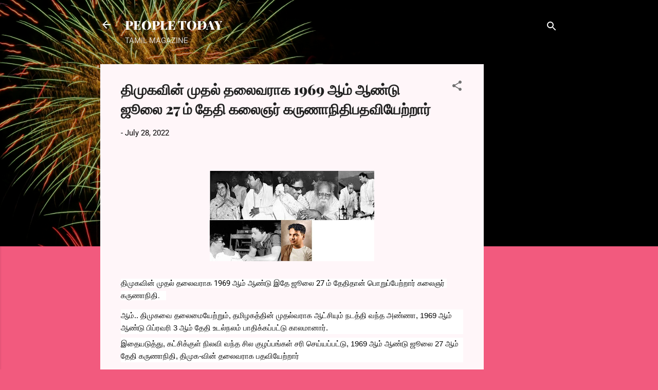

--- FILE ---
content_type: text/html; charset=UTF-8
request_url: https://www.peopletoday.page/2022/07/1969-27.html
body_size: 22797
content:
<!DOCTYPE html>
<html dir='ltr' lang='en'>
<head>
<meta content='width=device-width, initial-scale=1' name='viewport'/>
<title>த&#3007;ம&#3009;கவ&#3007;ன&#3021; ம&#3009;தல&#3021; தல&#3016;வர&#3006;க 1969 ஆம&#3021; ஆண&#3021;ட&#3009; ஜ&#3010;ல&#3016; 27 ம&#3021; த&#3015;த&#3007; கல&#3016;ஞர&#3021; கர&#3009;ண&#3006;ந&#3007;த&#3007;பதவ&#3007;ய&#3015;ற&#3021;ற&#3006;ர&#3021;</title>
<meta content='text/html; charset=UTF-8' http-equiv='Content-Type'/>
<!-- Chrome, Firefox OS and Opera -->
<meta content='#f25a7e' name='theme-color'/>
<!-- Windows Phone -->
<meta content='#f25a7e' name='msapplication-navbutton-color'/>
<meta content='blogger' name='generator'/>
<link href='https://www.peopletoday.page/favicon.ico' rel='icon' type='image/x-icon'/>
<link href='https://www.peopletoday.page/2022/07/1969-27.html' rel='canonical'/>
<link rel="alternate" type="application/atom+xml" title="PEOPLE TODAY - Atom" href="https://www.peopletoday.page/feeds/posts/default" />
<link rel="alternate" type="application/rss+xml" title="PEOPLE TODAY - RSS" href="https://www.peopletoday.page/feeds/posts/default?alt=rss" />
<link rel="service.post" type="application/atom+xml" title="PEOPLE TODAY - Atom" href="https://www.blogger.com/feeds/8045721702442716379/posts/default" />

<link rel="alternate" type="application/atom+xml" title="PEOPLE TODAY - Atom" href="https://www.peopletoday.page/feeds/7018954003614334154/comments/default" />
<!--Can't find substitution for tag [blog.ieCssRetrofitLinks]-->
<link href='https://blogger.googleusercontent.com/img/b/R29vZ2xl/AVvXsEiT1KlipSS7q_XgRiW0vGqcejTgKBY1XdD9WQBd16m3yE3nsSoJvMIJ2QujPh9XKuMjvs8mYb0Hpa7POf-YBsozErhAD89S87id-al7KmHJ8I-aWgaJtZ_OaiRoB7_q21-4y-v8w_sB53i8lmmhqy1EuiLMFC0u9yXBi1X5Qwzfon_67-sWTEk3GkW5kw/s320/295038834_10224816465817163_5022164036678029197_n.jpg' rel='image_src'/>
<meta content='https://www.peopletoday.page/2022/07/1969-27.html' property='og:url'/>
<meta content='திமுகவின் முதல் தலைவராக 1969 ஆம் ஆண்டு ஜூலை 27 ம் தேதி கலைஞர் கருணாநிதிபதவியேற்றார்' property='og:title'/>
<meta content='' property='og:description'/>
<meta content='https://blogger.googleusercontent.com/img/b/R29vZ2xl/AVvXsEiT1KlipSS7q_XgRiW0vGqcejTgKBY1XdD9WQBd16m3yE3nsSoJvMIJ2QujPh9XKuMjvs8mYb0Hpa7POf-YBsozErhAD89S87id-al7KmHJ8I-aWgaJtZ_OaiRoB7_q21-4y-v8w_sB53i8lmmhqy1EuiLMFC0u9yXBi1X5Qwzfon_67-sWTEk3GkW5kw/w1200-h630-p-k-no-nu/295038834_10224816465817163_5022164036678029197_n.jpg' property='og:image'/>
<style type='text/css'>@font-face{font-family:'Playfair Display';font-style:normal;font-weight:900;font-display:swap;src:url(//fonts.gstatic.com/s/playfairdisplay/v40/nuFvD-vYSZviVYUb_rj3ij__anPXJzDwcbmjWBN2PKfsunDXbtY.ttf)format('truetype');}@font-face{font-family:'Roboto';font-style:italic;font-weight:300;font-stretch:normal;font-display:swap;src:url(//fonts.gstatic.com/s/roboto/v49/KFOKCnqEu92Fr1Mu53ZEC9_Vu3r1gIhOszmOClHrs6ljXfMMLt_QuAj-lg.ttf)format('truetype');}@font-face{font-family:'Roboto';font-style:normal;font-weight:400;font-stretch:normal;font-display:swap;src:url(//fonts.gstatic.com/s/roboto/v49/KFOMCnqEu92Fr1ME7kSn66aGLdTylUAMQXC89YmC2DPNWubEbVmUiA8.ttf)format('truetype');}</style>
<style id='page-skin-1' type='text/css'><!--
/*! normalize.css v3.0.1 | MIT License | git.io/normalize */html{font-family:sans-serif;-ms-text-size-adjust:100%;-webkit-text-size-adjust:100%}body{margin:0}article,aside,details,figcaption,figure,footer,header,hgroup,main,nav,section,summary{display:block}audio,canvas,progress,video{display:inline-block;vertical-align:baseline}audio:not([controls]){display:none;height:0}[hidden],template{display:none}a{background:transparent}a:active,a:hover{outline:0}abbr[title]{border-bottom:1px dotted}b,strong{font-weight:bold}dfn{font-style:italic}h1{font-size:2em;margin:.67em 0}mark{background:#ff0;color:#000}small{font-size:80%}sub,sup{font-size:75%;line-height:0;position:relative;vertical-align:baseline}sup{top:-0.5em}sub{bottom:-0.25em}img{border:0}svg:not(:root){overflow:hidden}figure{margin:1em 40px}hr{-moz-box-sizing:content-box;box-sizing:content-box;height:0}pre{overflow:auto}code,kbd,pre,samp{font-family:monospace,monospace;font-size:1em}button,input,optgroup,select,textarea{color:inherit;font:inherit;margin:0}button{overflow:visible}button,select{text-transform:none}button,html input[type="button"],input[type="reset"],input[type="submit"]{-webkit-appearance:button;cursor:pointer}button[disabled],html input[disabled]{cursor:default}button::-moz-focus-inner,input::-moz-focus-inner{border:0;padding:0}input{line-height:normal}input[type="checkbox"],input[type="radio"]{box-sizing:border-box;padding:0}input[type="number"]::-webkit-inner-spin-button,input[type="number"]::-webkit-outer-spin-button{height:auto}input[type="search"]{-webkit-appearance:textfield;-moz-box-sizing:content-box;-webkit-box-sizing:content-box;box-sizing:content-box}input[type="search"]::-webkit-search-cancel-button,input[type="search"]::-webkit-search-decoration{-webkit-appearance:none}fieldset{border:1px solid #c0c0c0;margin:0 2px;padding:.35em .625em .75em}legend{border:0;padding:0}textarea{overflow:auto}optgroup{font-weight:bold}table{border-collapse:collapse;border-spacing:0}td,th{padding:0}
/*!************************************************
* Blogger Template Style
* Name: Contempo
**************************************************/
body{
overflow-wrap:break-word;
word-break:break-word;
word-wrap:break-word
}
.hidden{
display:none
}
.invisible{
visibility:hidden
}
.container::after,.float-container::after{
clear:both;
content:"";
display:table
}
.clearboth{
clear:both
}
#comments .comment .comment-actions,.subscribe-popup .FollowByEmail .follow-by-email-submit,.widget.Profile .profile-link,.widget.Profile .profile-link.visit-profile{
background:0 0;
border:0;
box-shadow:none;
color:#b30d33;
cursor:pointer;
font-size:14px;
font-weight:700;
outline:0;
text-decoration:none;
text-transform:uppercase;
width:auto
}
.dim-overlay{
background-color:rgba(0,0,0,.54);
height:100vh;
left:0;
position:fixed;
top:0;
width:100%
}
#sharing-dim-overlay{
background-color:transparent
}
input::-ms-clear{
display:none
}
.blogger-logo,.svg-icon-24.blogger-logo{
fill:#ff9800;
opacity:1
}
.loading-spinner-large{
-webkit-animation:mspin-rotate 1.568s infinite linear;
animation:mspin-rotate 1.568s infinite linear;
height:48px;
overflow:hidden;
position:absolute;
width:48px;
z-index:200
}
.loading-spinner-large>div{
-webkit-animation:mspin-revrot 5332ms infinite steps(4);
animation:mspin-revrot 5332ms infinite steps(4)
}
.loading-spinner-large>div>div{
-webkit-animation:mspin-singlecolor-large-film 1333ms infinite steps(81);
animation:mspin-singlecolor-large-film 1333ms infinite steps(81);
background-size:100%;
height:48px;
width:3888px
}
.mspin-black-large>div>div,.mspin-grey_54-large>div>div{
background-image:url(https://www.blogblog.com/indie/mspin_black_large.svg)
}
.mspin-white-large>div>div{
background-image:url(https://www.blogblog.com/indie/mspin_white_large.svg)
}
.mspin-grey_54-large{
opacity:.54
}
@-webkit-keyframes mspin-singlecolor-large-film{
from{
-webkit-transform:translateX(0);
transform:translateX(0)
}
to{
-webkit-transform:translateX(-3888px);
transform:translateX(-3888px)
}
}
@keyframes mspin-singlecolor-large-film{
from{
-webkit-transform:translateX(0);
transform:translateX(0)
}
to{
-webkit-transform:translateX(-3888px);
transform:translateX(-3888px)
}
}
@-webkit-keyframes mspin-rotate{
from{
-webkit-transform:rotate(0);
transform:rotate(0)
}
to{
-webkit-transform:rotate(360deg);
transform:rotate(360deg)
}
}
@keyframes mspin-rotate{
from{
-webkit-transform:rotate(0);
transform:rotate(0)
}
to{
-webkit-transform:rotate(360deg);
transform:rotate(360deg)
}
}
@-webkit-keyframes mspin-revrot{
from{
-webkit-transform:rotate(0);
transform:rotate(0)
}
to{
-webkit-transform:rotate(-360deg);
transform:rotate(-360deg)
}
}
@keyframes mspin-revrot{
from{
-webkit-transform:rotate(0);
transform:rotate(0)
}
to{
-webkit-transform:rotate(-360deg);
transform:rotate(-360deg)
}
}
.skip-navigation{
background-color:#fff;
box-sizing:border-box;
color:#000;
display:block;
height:0;
left:0;
line-height:50px;
overflow:hidden;
padding-top:0;
position:fixed;
text-align:center;
top:0;
-webkit-transition:box-shadow .3s,height .3s,padding-top .3s;
transition:box-shadow .3s,height .3s,padding-top .3s;
width:100%;
z-index:900
}
.skip-navigation:focus{
box-shadow:0 4px 5px 0 rgba(0,0,0,.14),0 1px 10px 0 rgba(0,0,0,.12),0 2px 4px -1px rgba(0,0,0,.2);
height:50px
}
#main{
outline:0
}
.main-heading{
position:absolute;
clip:rect(1px,1px,1px,1px);
padding:0;
border:0;
height:1px;
width:1px;
overflow:hidden
}
.Attribution{
margin-top:1em;
text-align:center
}
.Attribution .blogger img,.Attribution .blogger svg{
vertical-align:bottom
}
.Attribution .blogger img{
margin-right:.5em
}
.Attribution div{
line-height:24px;
margin-top:.5em
}
.Attribution .copyright,.Attribution .image-attribution{
font-size:.7em;
margin-top:1.5em
}
.BLOG_mobile_video_class{
display:none
}
.bg-photo{
background-attachment:scroll!important
}
body .CSS_LIGHTBOX{
z-index:900
}
.extendable .show-less,.extendable .show-more{
border-color:#b30d33;
color:#b30d33;
margin-top:8px
}
.extendable .show-less.hidden,.extendable .show-more.hidden{
display:none
}
.inline-ad{
display:none;
max-width:100%;
overflow:hidden
}
.adsbygoogle{
display:block
}
#cookieChoiceInfo{
bottom:0;
top:auto
}
iframe.b-hbp-video{
border:0
}
.post-body img{
max-width:100%
}
.post-body iframe{
max-width:100%
}
.post-body a[imageanchor="1"]{
display:inline-block
}
.byline{
margin-right:1em
}
.byline:last-child{
margin-right:0
}
.link-copied-dialog{
max-width:520px;
outline:0
}
.link-copied-dialog .modal-dialog-buttons{
margin-top:8px
}
.link-copied-dialog .goog-buttonset-default{
background:0 0;
border:0
}
.link-copied-dialog .goog-buttonset-default:focus{
outline:0
}
.paging-control-container{
margin-bottom:16px
}
.paging-control-container .paging-control{
display:inline-block
}
.paging-control-container .comment-range-text::after,.paging-control-container .paging-control{
color:#b30d33
}
.paging-control-container .comment-range-text,.paging-control-container .paging-control{
margin-right:8px
}
.paging-control-container .comment-range-text::after,.paging-control-container .paging-control::after{
content:"\b7";
cursor:default;
padding-left:8px;
pointer-events:none
}
.paging-control-container .comment-range-text:last-child::after,.paging-control-container .paging-control:last-child::after{
content:none
}
.byline.reactions iframe{
height:20px
}
.b-notification{
color:#000;
background-color:#fff;
border-bottom:solid 1px #000;
box-sizing:border-box;
padding:16px 32px;
text-align:center
}
.b-notification.visible{
-webkit-transition:margin-top .3s cubic-bezier(.4,0,.2,1);
transition:margin-top .3s cubic-bezier(.4,0,.2,1)
}
.b-notification.invisible{
position:absolute
}
.b-notification-close{
position:absolute;
right:8px;
top:8px
}
.no-posts-message{
line-height:40px;
text-align:center
}
@media screen and (max-width:800px){
body.item-view .post-body a[imageanchor="1"][style*="float: left;"],body.item-view .post-body a[imageanchor="1"][style*="float: right;"]{
float:none!important;
clear:none!important
}
body.item-view .post-body a[imageanchor="1"] img{
display:block;
height:auto;
margin:0 auto
}
body.item-view .post-body>.separator:first-child>a[imageanchor="1"]:first-child{
margin-top:20px
}
.post-body a[imageanchor]{
display:block
}
body.item-view .post-body a[imageanchor="1"]{
margin-left:0!important;
margin-right:0!important
}
body.item-view .post-body a[imageanchor="1"]+a[imageanchor="1"]{
margin-top:16px
}
}
.item-control{
display:none
}
#comments{
border-top:1px dashed rgba(0,0,0,.54);
margin-top:20px;
padding:20px
}
#comments .comment-thread ol{
margin:0;
padding-left:0;
padding-left:0
}
#comments .comment .comment-replybox-single,#comments .comment-thread .comment-replies{
margin-left:60px
}
#comments .comment-thread .thread-count{
display:none
}
#comments .comment{
list-style-type:none;
padding:0 0 30px;
position:relative
}
#comments .comment .comment{
padding-bottom:8px
}
.comment .avatar-image-container{
position:absolute
}
.comment .avatar-image-container img{
border-radius:50%
}
.avatar-image-container svg,.comment .avatar-image-container .avatar-icon{
border-radius:50%;
border:solid 1px #707070;
box-sizing:border-box;
fill:#707070;
height:35px;
margin:0;
padding:7px;
width:35px
}
.comment .comment-block{
margin-top:10px;
margin-left:60px;
padding-bottom:0
}
#comments .comment-author-header-wrapper{
margin-left:40px
}
#comments .comment .thread-expanded .comment-block{
padding-bottom:20px
}
#comments .comment .comment-header .user,#comments .comment .comment-header .user a{
color:#212121;
font-style:normal;
font-weight:700
}
#comments .comment .comment-actions{
bottom:0;
margin-bottom:15px;
position:absolute
}
#comments .comment .comment-actions>*{
margin-right:8px
}
#comments .comment .comment-header .datetime{
bottom:0;
color:rgba(33,33,33,.54);
display:inline-block;
font-size:13px;
font-style:italic;
margin-left:8px
}
#comments .comment .comment-footer .comment-timestamp a,#comments .comment .comment-header .datetime a{
color:rgba(33,33,33,.54)
}
#comments .comment .comment-content,.comment .comment-body{
margin-top:12px;
word-break:break-word
}
.comment-body{
margin-bottom:12px
}
#comments.embed[data-num-comments="0"]{
border:0;
margin-top:0;
padding-top:0
}
#comments.embed[data-num-comments="0"] #comment-post-message,#comments.embed[data-num-comments="0"] div.comment-form>p,#comments.embed[data-num-comments="0"] p.comment-footer{
display:none
}
#comment-editor-src{
display:none
}
.comments .comments-content .loadmore.loaded{
max-height:0;
opacity:0;
overflow:hidden
}
.extendable .remaining-items{
height:0;
overflow:hidden;
-webkit-transition:height .3s cubic-bezier(.4,0,.2,1);
transition:height .3s cubic-bezier(.4,0,.2,1)
}
.extendable .remaining-items.expanded{
height:auto
}
.svg-icon-24,.svg-icon-24-button{
cursor:pointer;
height:24px;
width:24px;
min-width:24px
}
.touch-icon{
margin:-12px;
padding:12px
}
.touch-icon:active,.touch-icon:focus{
background-color:rgba(153,153,153,.4);
border-radius:50%
}
svg:not(:root).touch-icon{
overflow:visible
}
html[dir=rtl] .rtl-reversible-icon{
-webkit-transform:scaleX(-1);
-ms-transform:scaleX(-1);
transform:scaleX(-1)
}
.svg-icon-24-button,.touch-icon-button{
background:0 0;
border:0;
margin:0;
outline:0;
padding:0
}
.touch-icon-button .touch-icon:active,.touch-icon-button .touch-icon:focus{
background-color:transparent
}
.touch-icon-button:active .touch-icon,.touch-icon-button:focus .touch-icon{
background-color:rgba(153,153,153,.4);
border-radius:50%
}
.Profile .default-avatar-wrapper .avatar-icon{
border-radius:50%;
border:solid 1px #707070;
box-sizing:border-box;
fill:#707070;
margin:0
}
.Profile .individual .default-avatar-wrapper .avatar-icon{
padding:25px
}
.Profile .individual .avatar-icon,.Profile .individual .profile-img{
height:120px;
width:120px
}
.Profile .team .default-avatar-wrapper .avatar-icon{
padding:8px
}
.Profile .team .avatar-icon,.Profile .team .default-avatar-wrapper,.Profile .team .profile-img{
height:40px;
width:40px
}
.snippet-container{
margin:0;
position:relative;
overflow:hidden
}
.snippet-fade{
bottom:0;
box-sizing:border-box;
position:absolute;
width:96px
}
.snippet-fade{
right:0
}
.snippet-fade:after{
content:"\2026"
}
.snippet-fade:after{
float:right
}
.post-bottom{
-webkit-box-align:center;
-webkit-align-items:center;
-ms-flex-align:center;
align-items:center;
display:-webkit-box;
display:-webkit-flex;
display:-ms-flexbox;
display:flex;
-webkit-flex-wrap:wrap;
-ms-flex-wrap:wrap;
flex-wrap:wrap
}
.post-footer{
-webkit-box-flex:1;
-webkit-flex:1 1 auto;
-ms-flex:1 1 auto;
flex:1 1 auto;
-webkit-flex-wrap:wrap;
-ms-flex-wrap:wrap;
flex-wrap:wrap;
-webkit-box-ordinal-group:2;
-webkit-order:1;
-ms-flex-order:1;
order:1
}
.post-footer>*{
-webkit-box-flex:0;
-webkit-flex:0 1 auto;
-ms-flex:0 1 auto;
flex:0 1 auto
}
.post-footer .byline:last-child{
margin-right:1em
}
.jump-link{
-webkit-box-flex:0;
-webkit-flex:0 0 auto;
-ms-flex:0 0 auto;
flex:0 0 auto;
-webkit-box-ordinal-group:3;
-webkit-order:2;
-ms-flex-order:2;
order:2
}
.centered-top-container.sticky{
left:0;
position:fixed;
right:0;
top:0;
width:auto;
z-index:50;
-webkit-transition-property:opacity,-webkit-transform;
transition-property:opacity,-webkit-transform;
transition-property:transform,opacity;
transition-property:transform,opacity,-webkit-transform;
-webkit-transition-duration:.2s;
transition-duration:.2s;
-webkit-transition-timing-function:cubic-bezier(.4,0,.2,1);
transition-timing-function:cubic-bezier(.4,0,.2,1)
}
.centered-top-placeholder{
display:none
}
.collapsed-header .centered-top-placeholder{
display:block
}
.centered-top-container .Header .replaced h1,.centered-top-placeholder .Header .replaced h1{
display:none
}
.centered-top-container.sticky .Header .replaced h1{
display:block
}
.centered-top-container.sticky .Header .header-widget{
background:0 0
}
.centered-top-container.sticky .Header .header-image-wrapper{
display:none
}
.centered-top-container img,.centered-top-placeholder img{
max-width:100%
}
.collapsible{
-webkit-transition:height .3s cubic-bezier(.4,0,.2,1);
transition:height .3s cubic-bezier(.4,0,.2,1)
}
.collapsible,.collapsible>summary{
display:block;
overflow:hidden
}
.collapsible>:not(summary){
display:none
}
.collapsible[open]>:not(summary){
display:block
}
.collapsible:focus,.collapsible>summary:focus{
outline:0
}
.collapsible>summary{
cursor:pointer;
display:block;
padding:0
}
.collapsible:focus>summary,.collapsible>summary:focus{
background-color:transparent
}
.collapsible>summary::-webkit-details-marker{
display:none
}
.collapsible-title{
-webkit-box-align:center;
-webkit-align-items:center;
-ms-flex-align:center;
align-items:center;
display:-webkit-box;
display:-webkit-flex;
display:-ms-flexbox;
display:flex
}
.collapsible-title .title{
-webkit-box-flex:1;
-webkit-flex:1 1 auto;
-ms-flex:1 1 auto;
flex:1 1 auto;
-webkit-box-ordinal-group:1;
-webkit-order:0;
-ms-flex-order:0;
order:0;
overflow:hidden;
text-overflow:ellipsis;
white-space:nowrap
}
.collapsible-title .chevron-down,.collapsible[open] .collapsible-title .chevron-up{
display:block
}
.collapsible-title .chevron-up,.collapsible[open] .collapsible-title .chevron-down{
display:none
}
.flat-button{
cursor:pointer;
display:inline-block;
font-weight:700;
text-transform:uppercase;
border-radius:2px;
padding:8px;
margin:-8px
}
.flat-icon-button{
background:0 0;
border:0;
margin:0;
outline:0;
padding:0;
margin:-12px;
padding:12px;
cursor:pointer;
box-sizing:content-box;
display:inline-block;
line-height:0
}
.flat-icon-button,.flat-icon-button .splash-wrapper{
border-radius:50%
}
.flat-icon-button .splash.animate{
-webkit-animation-duration:.3s;
animation-duration:.3s
}
.overflowable-container{
max-height:46px;
overflow:hidden;
position:relative
}
.overflow-button{
cursor:pointer
}
#overflowable-dim-overlay{
background:0 0
}
.overflow-popup{
box-shadow:0 2px 2px 0 rgba(0,0,0,.14),0 3px 1px -2px rgba(0,0,0,.2),0 1px 5px 0 rgba(0,0,0,.12);
background-color:#fff6f9;
left:0;
max-width:calc(100% - 32px);
position:absolute;
top:0;
visibility:hidden;
z-index:101
}
.overflow-popup ul{
list-style:none
}
.overflow-popup .tabs li,.overflow-popup li{
display:block;
height:auto
}
.overflow-popup .tabs li{
padding-left:0;
padding-right:0
}
.overflow-button.hidden,.overflow-popup .tabs li.hidden,.overflow-popup li.hidden{
display:none
}
.pill-button{
background:0 0;
border:1px solid;
border-radius:12px;
cursor:pointer;
display:inline-block;
padding:4px 16px;
text-transform:uppercase
}
.ripple{
position:relative
}
.ripple>*{
z-index:1
}
.splash-wrapper{
bottom:0;
left:0;
overflow:hidden;
pointer-events:none;
position:absolute;
right:0;
top:0;
z-index:0
}
.splash{
background:#ccc;
border-radius:100%;
display:block;
opacity:.6;
position:absolute;
-webkit-transform:scale(0);
-ms-transform:scale(0);
transform:scale(0)
}
.splash.animate{
-webkit-animation:ripple-effect .4s linear;
animation:ripple-effect .4s linear
}
@-webkit-keyframes ripple-effect{
100%{
opacity:0;
-webkit-transform:scale(2.5);
transform:scale(2.5)
}
}
@keyframes ripple-effect{
100%{
opacity:0;
-webkit-transform:scale(2.5);
transform:scale(2.5)
}
}
.search{
display:-webkit-box;
display:-webkit-flex;
display:-ms-flexbox;
display:flex;
line-height:24px;
width:24px
}
.search.focused{
width:100%
}
.search.focused .section{
width:100%
}
.search form{
z-index:101
}
.search h3{
display:none
}
.search form{
display:-webkit-box;
display:-webkit-flex;
display:-ms-flexbox;
display:flex;
-webkit-box-flex:1;
-webkit-flex:1 0 0;
-ms-flex:1 0 0px;
flex:1 0 0;
border-bottom:solid 1px transparent;
padding-bottom:8px
}
.search form>*{
display:none
}
.search.focused form>*{
display:block
}
.search .search-input label{
display:none
}
.centered-top-placeholder.cloned .search form{
z-index:30
}
.search.focused form{
border-color:#ffffff;
position:relative;
width:auto
}
.collapsed-header .centered-top-container .search.focused form{
border-bottom-color:transparent
}
.search-expand{
-webkit-box-flex:0;
-webkit-flex:0 0 auto;
-ms-flex:0 0 auto;
flex:0 0 auto
}
.search-expand-text{
display:none
}
.search-close{
display:inline;
vertical-align:middle
}
.search-input{
-webkit-box-flex:1;
-webkit-flex:1 0 1px;
-ms-flex:1 0 1px;
flex:1 0 1px
}
.search-input input{
background:0 0;
border:0;
box-sizing:border-box;
color:#ffffff;
display:inline-block;
outline:0;
width:calc(100% - 48px)
}
.search-input input.no-cursor{
color:transparent;
text-shadow:0 0 0 #ffffff
}
.collapsed-header .centered-top-container .search-action,.collapsed-header .centered-top-container .search-input input{
color:#212121
}
.collapsed-header .centered-top-container .search-input input.no-cursor{
color:transparent;
text-shadow:0 0 0 #212121
}
.collapsed-header .centered-top-container .search-input input.no-cursor:focus,.search-input input.no-cursor:focus{
outline:0
}
.search-focused>*{
visibility:hidden
}
.search-focused .search,.search-focused .search-icon{
visibility:visible
}
.search.focused .search-action{
display:block
}
.search.focused .search-action:disabled{
opacity:.3
}
.widget.Sharing .sharing-button{
display:none
}
.widget.Sharing .sharing-buttons li{
padding:0
}
.widget.Sharing .sharing-buttons li span{
display:none
}
.post-share-buttons{
position:relative
}
.centered-bottom .share-buttons .svg-icon-24,.share-buttons .svg-icon-24{
fill:#707070
}
.sharing-open.touch-icon-button:active .touch-icon,.sharing-open.touch-icon-button:focus .touch-icon{
background-color:transparent
}
.share-buttons{
background-color:#fff6f9;
border-radius:2px;
box-shadow:0 2px 2px 0 rgba(0,0,0,.14),0 3px 1px -2px rgba(0,0,0,.2),0 1px 5px 0 rgba(0,0,0,.12);
color:#707070;
list-style:none;
margin:0;
padding:8px 0;
position:absolute;
top:-11px;
min-width:200px;
z-index:101
}
.share-buttons.hidden{
display:none
}
.sharing-button{
background:0 0;
border:0;
margin:0;
outline:0;
padding:0;
cursor:pointer
}
.share-buttons li{
margin:0;
height:48px
}
.share-buttons li:last-child{
margin-bottom:0
}
.share-buttons li .sharing-platform-button{
box-sizing:border-box;
cursor:pointer;
display:block;
height:100%;
margin-bottom:0;
padding:0 16px;
position:relative;
width:100%
}
.share-buttons li .sharing-platform-button:focus,.share-buttons li .sharing-platform-button:hover{
background-color:rgba(128,128,128,.1);
outline:0
}
.share-buttons li svg[class*=" sharing-"],.share-buttons li svg[class^=sharing-]{
position:absolute;
top:10px
}
.share-buttons li span.sharing-platform-button{
position:relative;
top:0
}
.share-buttons li .platform-sharing-text{
display:block;
font-size:16px;
line-height:48px;
white-space:nowrap
}
.share-buttons li .platform-sharing-text{
margin-left:56px
}
.sidebar-container{
background-color:#fff6f9;
max-width:284px;
overflow-y:auto;
-webkit-transition-property:-webkit-transform;
transition-property:-webkit-transform;
transition-property:transform;
transition-property:transform,-webkit-transform;
-webkit-transition-duration:.3s;
transition-duration:.3s;
-webkit-transition-timing-function:cubic-bezier(0,0,.2,1);
transition-timing-function:cubic-bezier(0,0,.2,1);
width:284px;
z-index:101;
-webkit-overflow-scrolling:touch
}
.sidebar-container .navigation{
line-height:0;
padding:16px
}
.sidebar-container .sidebar-back{
cursor:pointer
}
.sidebar-container .widget{
background:0 0;
margin:0 16px;
padding:16px 0
}
.sidebar-container .widget .title{
color:#212121;
margin:0
}
.sidebar-container .widget ul{
list-style:none;
margin:0;
padding:0
}
.sidebar-container .widget ul ul{
margin-left:1em
}
.sidebar-container .widget li{
font-size:16px;
line-height:normal
}
.sidebar-container .widget+.widget{
border-top:1px dashed #cccccc
}
.BlogArchive li{
margin:16px 0
}
.BlogArchive li:last-child{
margin-bottom:0
}
.Label li a{
display:inline-block
}
.BlogArchive .post-count,.Label .label-count{
float:right;
margin-left:.25em
}
.BlogArchive .post-count::before,.Label .label-count::before{
content:"("
}
.BlogArchive .post-count::after,.Label .label-count::after{
content:")"
}
.widget.Translate .skiptranslate>div{
display:block!important
}
.widget.Profile .profile-link{
display:-webkit-box;
display:-webkit-flex;
display:-ms-flexbox;
display:flex
}
.widget.Profile .team-member .default-avatar-wrapper,.widget.Profile .team-member .profile-img{
-webkit-box-flex:0;
-webkit-flex:0 0 auto;
-ms-flex:0 0 auto;
flex:0 0 auto;
margin-right:1em
}
.widget.Profile .individual .profile-link{
-webkit-box-orient:vertical;
-webkit-box-direction:normal;
-webkit-flex-direction:column;
-ms-flex-direction:column;
flex-direction:column
}
.widget.Profile .team .profile-link .profile-name{
-webkit-align-self:center;
-ms-flex-item-align:center;
align-self:center;
display:block;
-webkit-box-flex:1;
-webkit-flex:1 1 auto;
-ms-flex:1 1 auto;
flex:1 1 auto
}
.dim-overlay{
background-color:rgba(0,0,0,.54);
z-index:100
}
body.sidebar-visible{
overflow-y:hidden
}
@media screen and (max-width:1439px){
.sidebar-container{
bottom:0;
position:fixed;
top:0;
left:0;
right:auto
}
.sidebar-container.sidebar-invisible{
-webkit-transition-timing-function:cubic-bezier(.4,0,.6,1);
transition-timing-function:cubic-bezier(.4,0,.6,1);
-webkit-transform:translateX(-284px);
-ms-transform:translateX(-284px);
transform:translateX(-284px)
}
}
@media screen and (min-width:1440px){
.sidebar-container{
position:absolute;
top:0;
left:0;
right:auto
}
.sidebar-container .navigation{
display:none
}
}
.dialog{
box-shadow:0 2px 2px 0 rgba(0,0,0,.14),0 3px 1px -2px rgba(0,0,0,.2),0 1px 5px 0 rgba(0,0,0,.12);
background:#fff6f9;
box-sizing:border-box;
color:#757575;
padding:30px;
position:fixed;
text-align:center;
width:calc(100% - 24px);
z-index:101
}
.dialog input[type=email],.dialog input[type=text]{
background-color:transparent;
border:0;
border-bottom:solid 1px rgba(117,117,117,.12);
color:#757575;
display:block;
font-family:Roboto, sans-serif;
font-size:16px;
line-height:24px;
margin:auto;
padding-bottom:7px;
outline:0;
text-align:center;
width:100%
}
.dialog input[type=email]::-webkit-input-placeholder,.dialog input[type=text]::-webkit-input-placeholder{
color:#757575
}
.dialog input[type=email]::-moz-placeholder,.dialog input[type=text]::-moz-placeholder{
color:#757575
}
.dialog input[type=email]:-ms-input-placeholder,.dialog input[type=text]:-ms-input-placeholder{
color:#757575
}
.dialog input[type=email]::-ms-input-placeholder,.dialog input[type=text]::-ms-input-placeholder{
color:#757575
}
.dialog input[type=email]::placeholder,.dialog input[type=text]::placeholder{
color:#757575
}
.dialog input[type=email]:focus,.dialog input[type=text]:focus{
border-bottom:solid 2px #b30d33;
padding-bottom:6px
}
.dialog input.no-cursor{
color:transparent;
text-shadow:0 0 0 #757575
}
.dialog input.no-cursor:focus{
outline:0
}
.dialog input.no-cursor:focus{
outline:0
}
.dialog input[type=submit]{
font-family:Roboto, sans-serif
}
.dialog .goog-buttonset-default{
color:#b30d33
}
.subscribe-popup{
max-width:364px
}
.subscribe-popup h3{
color:#212121;
font-size:1.8em;
margin-top:0
}
.subscribe-popup .FollowByEmail h3{
display:none
}
.subscribe-popup .FollowByEmail .follow-by-email-submit{
color:#b30d33;
display:inline-block;
margin:0 auto;
margin-top:24px;
width:auto;
white-space:normal
}
.subscribe-popup .FollowByEmail .follow-by-email-submit:disabled{
cursor:default;
opacity:.3
}
@media (max-width:800px){
.blog-name div.widget.Subscribe{
margin-bottom:16px
}
body.item-view .blog-name div.widget.Subscribe{
margin:8px auto 16px auto;
width:100%
}
}
.tabs{
list-style:none
}
.tabs li{
display:inline-block
}
.tabs li a{
cursor:pointer;
display:inline-block;
font-weight:700;
text-transform:uppercase;
padding:12px 8px
}
.tabs .selected{
border-bottom:4px solid #ffffff
}
.tabs .selected a{
color:#ffffff
}
body#layout .bg-photo,body#layout .bg-photo-overlay{
display:none
}
body#layout .page_body{
padding:0;
position:relative;
top:0
}
body#layout .page{
display:inline-block;
left:inherit;
position:relative;
vertical-align:top;
width:540px
}
body#layout .centered{
max-width:954px
}
body#layout .navigation{
display:none
}
body#layout .sidebar-container{
display:inline-block;
width:40%
}
body#layout .hamburger-menu,body#layout .search{
display:none
}
.centered-top-container .svg-icon-24,body.collapsed-header .centered-top-placeholder .svg-icon-24{
fill:#ffffff
}
.sidebar-container .svg-icon-24{
fill:#707070
}
.centered-bottom .svg-icon-24,body.collapsed-header .centered-top-container .svg-icon-24{
fill:#707070
}
.centered-bottom .share-buttons .svg-icon-24,.share-buttons .svg-icon-24{
fill:#707070
}
body{
background-color:#f25a7e;
color:#757575;
font:15px Roboto, sans-serif;
margin:0;
min-height:100vh
}
img{
max-width:100%
}
h3{
color:#757575;
font-size:16px
}
a{
text-decoration:none;
color:#b30d33
}
a:visited{
color:#b30d33
}
a:hover{
color:#b30d33
}
blockquote{
color:#212121;
font:italic 300 15px Roboto, sans-serif;
font-size:x-large;
text-align:center
}
.pill-button{
font-size:12px
}
.bg-photo-container{
height:480px;
overflow:hidden;
position:absolute;
width:100%;
z-index:1
}
.bg-photo{
background:#f25a7e url(https://themes.googleusercontent.com/image?id=0BwVBOzw_-hbMYWRiZmQ3NDctZGQyZC00MWU0LWE0ZDMtMGFlZWI0MWM4NzQ1) repeat-x fixed top center /* Credit: michieldb (http://www.istockphoto.com/portfolio/michieldb?platform=blogger) */;
background-attachment:scroll;
background-size:cover;
-webkit-filter:blur(0px);
filter:blur(0px);
height:calc(100% + 2 * 0px);
left:0px;
position:absolute;
top:0px;
width:calc(100% + 2 * 0px)
}
.bg-photo-overlay{
background:rgba(0,0,0,.26);
background-size:cover;
height:480px;
position:absolute;
width:100%;
z-index:2
}
.hamburger-menu{
float:left;
margin-top:0
}
.sticky .hamburger-menu{
float:none;
position:absolute
}
.search{
border-bottom:solid 1px rgba(255, 255, 255, 0);
float:right;
position:relative;
-webkit-transition-property:width;
transition-property:width;
-webkit-transition-duration:.5s;
transition-duration:.5s;
-webkit-transition-timing-function:cubic-bezier(.4,0,.2,1);
transition-timing-function:cubic-bezier(.4,0,.2,1);
z-index:101
}
.search .dim-overlay{
background-color:transparent
}
.search form{
height:36px;
-webkit-transition-property:border-color;
transition-property:border-color;
-webkit-transition-delay:.5s;
transition-delay:.5s;
-webkit-transition-duration:.2s;
transition-duration:.2s;
-webkit-transition-timing-function:cubic-bezier(.4,0,.2,1);
transition-timing-function:cubic-bezier(.4,0,.2,1)
}
.search.focused{
width:calc(100% - 48px)
}
.search.focused form{
display:-webkit-box;
display:-webkit-flex;
display:-ms-flexbox;
display:flex;
-webkit-box-flex:1;
-webkit-flex:1 0 1px;
-ms-flex:1 0 1px;
flex:1 0 1px;
border-color:#ffffff;
margin-left:-24px;
padding-left:36px;
position:relative;
width:auto
}
.item-view .search,.sticky .search{
right:0;
float:none;
margin-left:0;
position:absolute
}
.item-view .search.focused,.sticky .search.focused{
width:calc(100% - 50px)
}
.item-view .search.focused form,.sticky .search.focused form{
border-bottom-color:#757575
}
.centered-top-placeholder.cloned .search form{
z-index:30
}
.search_button{
-webkit-box-flex:0;
-webkit-flex:0 0 24px;
-ms-flex:0 0 24px;
flex:0 0 24px;
-webkit-box-orient:vertical;
-webkit-box-direction:normal;
-webkit-flex-direction:column;
-ms-flex-direction:column;
flex-direction:column
}
.search_button svg{
margin-top:0
}
.search-input{
height:48px
}
.search-input input{
display:block;
color:#ffffff;
font:16px Roboto, sans-serif;
height:48px;
line-height:48px;
padding:0;
width:100%
}
.search-input input::-webkit-input-placeholder{
color:#ffffff;
opacity:.3
}
.search-input input::-moz-placeholder{
color:#ffffff;
opacity:.3
}
.search-input input:-ms-input-placeholder{
color:#ffffff;
opacity:.3
}
.search-input input::-ms-input-placeholder{
color:#ffffff;
opacity:.3
}
.search-input input::placeholder{
color:#ffffff;
opacity:.3
}
.search-action{
background:0 0;
border:0;
color:#ffffff;
cursor:pointer;
display:none;
height:48px;
margin-top:0
}
.sticky .search-action{
color:#757575
}
.search.focused .search-action{
display:block
}
.search.focused .search-action:disabled{
opacity:.3
}
.page_body{
position:relative;
z-index:20
}
.page_body .widget{
margin-bottom:16px
}
.page_body .centered{
box-sizing:border-box;
display:-webkit-box;
display:-webkit-flex;
display:-ms-flexbox;
display:flex;
-webkit-box-orient:vertical;
-webkit-box-direction:normal;
-webkit-flex-direction:column;
-ms-flex-direction:column;
flex-direction:column;
margin:0 auto;
max-width:922px;
min-height:100vh;
padding:24px 0
}
.page_body .centered>*{
-webkit-box-flex:0;
-webkit-flex:0 0 auto;
-ms-flex:0 0 auto;
flex:0 0 auto
}
.page_body .centered>#footer{
margin-top:auto
}
.blog-name{
margin:24px 0 16px 0
}
.item-view .blog-name,.sticky .blog-name{
box-sizing:border-box;
margin-left:36px;
min-height:48px;
opacity:1;
padding-top:12px
}
.blog-name .subscribe-section-container{
margin-bottom:32px;
text-align:center;
-webkit-transition-property:opacity;
transition-property:opacity;
-webkit-transition-duration:.5s;
transition-duration:.5s
}
.item-view .blog-name .subscribe-section-container,.sticky .blog-name .subscribe-section-container{
margin:0 0 8px 0
}
.blog-name .PageList{
margin-top:16px;
padding-top:8px;
text-align:center
}
.blog-name .PageList .overflowable-contents{
width:100%
}
.blog-name .PageList h3.title{
color:#ffffff;
margin:8px auto;
text-align:center;
width:100%
}
.centered-top-container .blog-name{
-webkit-transition-property:opacity;
transition-property:opacity;
-webkit-transition-duration:.5s;
transition-duration:.5s
}
.item-view .return_link{
margin-bottom:12px;
margin-top:12px;
position:absolute
}
.item-view .blog-name{
display:-webkit-box;
display:-webkit-flex;
display:-ms-flexbox;
display:flex;
-webkit-flex-wrap:wrap;
-ms-flex-wrap:wrap;
flex-wrap:wrap;
margin:0 48px 27px 48px
}
.item-view .subscribe-section-container{
-webkit-box-flex:0;
-webkit-flex:0 0 auto;
-ms-flex:0 0 auto;
flex:0 0 auto
}
.item-view #header,.item-view .Header{
margin-bottom:5px;
margin-right:15px
}
.item-view .sticky .Header{
margin-bottom:0
}
.item-view .Header p{
margin:10px 0 0 0;
text-align:left
}
.item-view .post-share-buttons-bottom{
margin-right:16px
}
.sticky{
background:#fff6f9;
box-shadow:0 0 20px 0 rgba(0,0,0,.7);
box-sizing:border-box;
margin-left:0
}
.sticky #header{
margin-bottom:8px;
margin-right:8px
}
.sticky .centered-top{
margin:4px auto;
max-width:890px;
min-height:48px
}
.sticky .blog-name{
display:-webkit-box;
display:-webkit-flex;
display:-ms-flexbox;
display:flex;
margin:0 48px
}
.sticky .blog-name #header{
-webkit-box-flex:0;
-webkit-flex:0 1 auto;
-ms-flex:0 1 auto;
flex:0 1 auto;
-webkit-box-ordinal-group:2;
-webkit-order:1;
-ms-flex-order:1;
order:1;
overflow:hidden
}
.sticky .blog-name .subscribe-section-container{
-webkit-box-flex:0;
-webkit-flex:0 0 auto;
-ms-flex:0 0 auto;
flex:0 0 auto;
-webkit-box-ordinal-group:3;
-webkit-order:2;
-ms-flex-order:2;
order:2
}
.sticky .Header h1{
overflow:hidden;
text-overflow:ellipsis;
white-space:nowrap;
margin-right:-10px;
margin-bottom:-10px;
padding-right:10px;
padding-bottom:10px
}
.sticky .Header p{
display:none
}
.sticky .PageList{
display:none
}
.search-focused>*{
visibility:visible
}
.search-focused .hamburger-menu{
visibility:visible
}
.item-view .search-focused .blog-name,.sticky .search-focused .blog-name{
opacity:0
}
.centered-bottom,.centered-top-container,.centered-top-placeholder{
padding:0 16px
}
.centered-top{
position:relative
}
.item-view .centered-top.search-focused .subscribe-section-container,.sticky .centered-top.search-focused .subscribe-section-container{
opacity:0
}
.page_body.has-vertical-ads .centered .centered-bottom{
display:inline-block;
width:calc(100% - 176px)
}
.Header h1{
color:#ffffff;
font:900 44px Playfair Display, serif;
line-height:normal;
margin:0 0 13px 0;
text-align:center;
width:100%
}
.Header h1 a,.Header h1 a:hover,.Header h1 a:visited{
color:#ffffff
}
.item-view .Header h1,.sticky .Header h1{
font-size:24px;
line-height:24px;
margin:0;
text-align:left
}
.sticky .Header h1{
color:#757575
}
.sticky .Header h1 a,.sticky .Header h1 a:hover,.sticky .Header h1 a:visited{
color:#757575
}
.Header p{
color:#ffffff;
margin:0 0 13px 0;
opacity:.8;
text-align:center
}
.widget .title{
line-height:28px
}
.BlogArchive li{
font-size:16px
}
.BlogArchive .post-count{
color:#757575
}
#page_body .FeaturedPost,.Blog .blog-posts .post-outer-container{
background:#fff6f9;
min-height:40px;
padding:30px 40px;
width:auto
}
.Blog .blog-posts .post-outer-container:last-child{
margin-bottom:0
}
.Blog .blog-posts .post-outer-container .post-outer{
border:0;
position:relative;
padding-bottom:.25em
}
.post-outer-container{
margin-bottom:16px
}
.post:first-child{
margin-top:0
}
.post .thumb{
float:left;
height:20%;
width:20%
}
.post-share-buttons-bottom,.post-share-buttons-top{
float:right
}
.post-share-buttons-bottom{
margin-right:24px
}
.post-footer,.post-header{
clear:left;
color:#000000;
margin:0;
width:inherit
}
.blog-pager{
text-align:center
}
.blog-pager a{
color:#757575
}
.blog-pager a:visited{
color:#b30d33
}
.blog-pager a:hover{
color:#b30d33
}
.post-title{
font:900 28px Playfair Display, serif;
float:left;
margin:0 0 8px 0;
max-width:calc(100% - 48px)
}
.post-title a{
font:900 36px Playfair Display, serif
}
.post-title,.post-title a,.post-title a:hover,.post-title a:visited{
color:#212121
}
.post-body{
color:#757575;
font:15px Roboto, sans-serif;
line-height:1.6em;
margin:1.5em 0 2em 0;
display:block
}
.post-body img{
height:inherit
}
.post-body .snippet-thumbnail{
float:left;
margin:0;
margin-right:2em;
max-height:128px;
max-width:128px
}
.post-body .snippet-thumbnail img{
max-width:100%
}
.main .FeaturedPost .widget-content{
border:0;
position:relative;
padding-bottom:.25em
}
.FeaturedPost img{
margin-top:2em
}
.FeaturedPost .snippet-container{
margin:2em 0
}
.FeaturedPost .snippet-container p{
margin:0
}
.FeaturedPost .snippet-thumbnail{
float:none;
height:auto;
margin-bottom:2em;
margin-right:0;
overflow:hidden;
max-height:calc(600px + 2em);
max-width:100%;
text-align:center;
width:100%
}
.FeaturedPost .snippet-thumbnail img{
max-width:100%;
width:100%
}
.byline{
color:#000000;
display:inline-block;
line-height:24px;
margin-top:8px;
vertical-align:top
}
.byline.post-author:first-child{
margin-right:0
}
.byline.reactions .reactions-label{
line-height:22px;
vertical-align:top
}
.byline.post-share-buttons{
position:relative;
display:inline-block;
margin-top:0;
width:100%
}
.byline.post-share-buttons .sharing{
float:right
}
.flat-button.ripple:hover{
background-color:rgba(179,13,51,.12)
}
.flat-button.ripple .splash{
background-color:rgba(179,13,51,.4)
}
a.timestamp-link,a:active.timestamp-link,a:visited.timestamp-link{
color:inherit;
font:inherit;
text-decoration:inherit
}
.post-share-buttons{
margin-left:0
}
.clear-sharing{
min-height:24px
}
.comment-link{
color:#b30d33;
position:relative
}
.comment-link .num_comments{
margin-left:8px;
vertical-align:top
}
#comment-holder .continue{
display:none
}
#comment-editor{
margin-bottom:20px;
margin-top:20px
}
#comments .comment-form h4,#comments h3.title{
position:absolute;
clip:rect(1px,1px,1px,1px);
padding:0;
border:0;
height:1px;
width:1px;
overflow:hidden
}
.post-filter-message{
background-color:rgba(0,0,0,.7);
color:#fff;
display:table;
margin-bottom:16px;
width:100%
}
.post-filter-message div{
display:table-cell;
padding:15px 28px
}
.post-filter-message div:last-child{
padding-left:0;
text-align:right
}
.post-filter-message a{
white-space:nowrap
}
.post-filter-message .search-label,.post-filter-message .search-query{
font-weight:700;
color:#b30d33
}
#blog-pager{
margin:2em 0
}
#blog-pager a{
color:#ffffff;
font-size:14px
}
.subscribe-button{
border-color:#ffffff;
color:#ffffff
}
.sticky .subscribe-button{
border-color:#757575;
color:#757575
}
.tabs{
margin:0 auto;
padding:0
}
.tabs li{
margin:0 8px;
vertical-align:top
}
.tabs .overflow-button a,.tabs li a{
color:#cccccc;
font:700 normal 15px Roboto, sans-serif;
line-height:18px
}
.tabs .overflow-button a{
padding:12px 8px
}
.overflow-popup .tabs li{
text-align:left
}
.overflow-popup li a{
color:#757575;
display:block;
padding:8px 20px
}
.overflow-popup li.selected a{
color:#212121
}
a.report_abuse{
font-weight:400
}
.Label li,.Label span.label-size,.byline.post-labels a{
background-color:#d4000e;
border:1px solid #d4000e;
border-radius:15px;
display:inline-block;
margin:4px 4px 4px 0;
padding:3px 8px
}
.Label a,.byline.post-labels a{
color:#ffffff
}
.Label ul{
list-style:none;
padding:0
}
.PopularPosts{
background-color:#fff8f6;
padding:30px 40px
}
.PopularPosts .item-content{
color:#757575;
margin-top:24px
}
.PopularPosts a,.PopularPosts a:hover,.PopularPosts a:visited{
color:#b30d33
}
.PopularPosts .post-title,.PopularPosts .post-title a,.PopularPosts .post-title a:hover,.PopularPosts .post-title a:visited{
color:#212121;
font-size:18px;
font-weight:700;
line-height:24px
}
.PopularPosts,.PopularPosts h3.title a{
color:#757575;
font:15px Roboto, sans-serif
}
.main .PopularPosts{
padding:16px 40px
}
.PopularPosts h3.title{
font-size:14px;
margin:0
}
.PopularPosts h3.post-title{
margin-bottom:0
}
.PopularPosts .byline{
color:#000000
}
.PopularPosts .jump-link{
float:right;
margin-top:16px
}
.PopularPosts .post-header .byline{
font-size:.9em;
font-style:italic;
margin-top:6px
}
.PopularPosts ul{
list-style:none;
padding:0;
margin:0
}
.PopularPosts .post{
padding:20px 0
}
.PopularPosts .post+.post{
border-top:1px dashed #cccccc
}
.PopularPosts .item-thumbnail{
float:left;
margin-right:32px
}
.PopularPosts .item-thumbnail img{
height:88px;
padding:0;
width:88px
}
.inline-ad{
margin-bottom:16px
}
.desktop-ad .inline-ad{
display:block
}
.adsbygoogle{
overflow:hidden
}
.vertical-ad-container{
float:right;
margin-right:16px;
width:128px
}
.vertical-ad-container .AdSense+.AdSense{
margin-top:16px
}
.inline-ad-placeholder,.vertical-ad-placeholder{
background:#fff6f9;
border:1px solid #000;
opacity:.9;
vertical-align:middle;
text-align:center
}
.inline-ad-placeholder span,.vertical-ad-placeholder span{
margin-top:290px;
display:block;
text-transform:uppercase;
font-weight:700;
color:#212121
}
.vertical-ad-placeholder{
height:600px
}
.vertical-ad-placeholder span{
margin-top:290px;
padding:0 40px
}
.inline-ad-placeholder{
height:90px
}
.inline-ad-placeholder span{
margin-top:36px
}
.Attribution{
color:#dddddd
}
.Attribution a,.Attribution a:hover,.Attribution a:visited{
color:#ffffff
}
.Attribution svg{
fill:#ffffff
}
.sidebar-container{
box-shadow:1px 1px 3px rgba(0,0,0,.1)
}
.sidebar-container,.sidebar-container .sidebar_bottom{
background-color:#fff6f9
}
.sidebar-container .navigation,.sidebar-container .sidebar_top_wrapper{
background-color:#fff6f9
}
.sidebar-container .sidebar_top{
overflow:auto
}
.sidebar-container .sidebar_bottom{
width:100%;
padding-top:16px
}
.sidebar-container .widget:first-child{
padding-top:0
}
.sidebar_top .widget.Profile{
padding-bottom:16px
}
.widget.Profile{
margin:0;
width:100%
}
.widget.Profile h2{
display:none
}
.widget.Profile h3.title{
color:#000000;
margin:16px 32px
}
.widget.Profile .individual{
text-align:center
}
.widget.Profile .individual .profile-link{
padding:1em
}
.widget.Profile .individual .default-avatar-wrapper .avatar-icon{
margin:auto
}
.widget.Profile .team{
margin-bottom:32px;
margin-left:32px;
margin-right:32px
}
.widget.Profile ul{
list-style:none;
padding:0
}
.widget.Profile li{
margin:10px 0
}
.widget.Profile .profile-img{
border-radius:50%;
float:none
}
.widget.Profile .profile-link{
color:#212121;
font-size:.9em;
margin-bottom:1em;
opacity:.87;
overflow:hidden
}
.widget.Profile .profile-link.visit-profile{
border-style:solid;
border-width:1px;
border-radius:12px;
cursor:pointer;
font-size:12px;
font-weight:400;
padding:5px 20px;
display:inline-block;
line-height:normal
}
.widget.Profile dd{
color:#000000;
margin:0 16px
}
.widget.Profile location{
margin-bottom:1em
}
.widget.Profile .profile-textblock{
font-size:14px;
line-height:24px;
position:relative
}
body.sidebar-visible .page_body{
overflow-y:scroll
}
body.sidebar-visible .bg-photo-container{
overflow-y:scroll
}
@media screen and (min-width:1440px){
.sidebar-container{
margin-top:480px;
min-height:calc(100% - 480px);
overflow:visible;
z-index:32
}
.sidebar-container .sidebar_top_wrapper{
background-color:#fff6f9;
height:480px;
margin-top:-480px
}
.sidebar-container .sidebar_top{
display:-webkit-box;
display:-webkit-flex;
display:-ms-flexbox;
display:flex;
height:480px;
-webkit-box-orient:horizontal;
-webkit-box-direction:normal;
-webkit-flex-direction:row;
-ms-flex-direction:row;
flex-direction:row;
max-height:480px
}
.sidebar-container .sidebar_bottom{
max-width:284px;
width:284px
}
body.collapsed-header .sidebar-container{
z-index:15
}
.sidebar-container .sidebar_top:empty{
display:none
}
.sidebar-container .sidebar_top>:only-child{
-webkit-box-flex:0;
-webkit-flex:0 0 auto;
-ms-flex:0 0 auto;
flex:0 0 auto;
-webkit-align-self:center;
-ms-flex-item-align:center;
align-self:center;
width:100%
}
.sidebar_top_wrapper.no-items{
display:none
}
}
.post-snippet.snippet-container{
max-height:120px
}
.post-snippet .snippet-item{
line-height:24px
}
.post-snippet .snippet-fade{
background:-webkit-linear-gradient(left,#fff6f9 0,#fff6f9 20%,rgba(255, 246, 249, 0) 100%);
background:linear-gradient(to left,#fff6f9 0,#fff6f9 20%,rgba(255, 246, 249, 0) 100%);
color:#757575;
height:24px
}
.popular-posts-snippet.snippet-container{
max-height:72px
}
.popular-posts-snippet .snippet-item{
line-height:24px
}
.PopularPosts .popular-posts-snippet .snippet-fade{
color:#757575;
height:24px
}
.main .popular-posts-snippet .snippet-fade{
background:-webkit-linear-gradient(left,#fff8f6 0,#fff8f6 20%,rgba(255, 248, 246, 0) 100%);
background:linear-gradient(to left,#fff8f6 0,#fff8f6 20%,rgba(255, 248, 246, 0) 100%)
}
.sidebar_bottom .popular-posts-snippet .snippet-fade{
background:-webkit-linear-gradient(left,#fff6f9 0,#fff6f9 20%,rgba(255, 246, 249, 0) 100%);
background:linear-gradient(to left,#fff6f9 0,#fff6f9 20%,rgba(255, 246, 249, 0) 100%)
}
.profile-snippet.snippet-container{
max-height:192px
}
.has-location .profile-snippet.snippet-container{
max-height:144px
}
.profile-snippet .snippet-item{
line-height:24px
}
.profile-snippet .snippet-fade{
background:-webkit-linear-gradient(left,#fff6f9 0,#fff6f9 20%,rgba(255, 246, 249, 0) 100%);
background:linear-gradient(to left,#fff6f9 0,#fff6f9 20%,rgba(255, 246, 249, 0) 100%);
color:#000000;
height:24px
}
@media screen and (min-width:1440px){
.profile-snippet .snippet-fade{
background:-webkit-linear-gradient(left,#fff6f9 0,#fff6f9 20%,rgba(255, 246, 249, 0) 100%);
background:linear-gradient(to left,#fff6f9 0,#fff6f9 20%,rgba(255, 246, 249, 0) 100%)
}
}
@media screen and (max-width:800px){
.blog-name{
margin-top:0
}
body.item-view .blog-name{
margin:0 48px
}
.centered-bottom{
padding:8px
}
body.item-view .centered-bottom{
padding:0
}
.page_body .centered{
padding:10px 0
}
body.item-view #header,body.item-view .widget.Header{
margin-right:0
}
body.collapsed-header .centered-top-container .blog-name{
display:block
}
body.collapsed-header .centered-top-container .widget.Header h1{
text-align:center
}
.widget.Header header{
padding:0
}
.widget.Header h1{
font-size:23.467px;
line-height:23.467px;
margin-bottom:13px
}
body.item-view .widget.Header h1{
text-align:center
}
body.item-view .widget.Header p{
text-align:center
}
.blog-name .widget.PageList{
padding:0
}
body.item-view .centered-top{
margin-bottom:5px
}
.search-action,.search-input{
margin-bottom:-8px
}
.search form{
margin-bottom:8px
}
body.item-view .subscribe-section-container{
margin:5px 0 0 0;
width:100%
}
#page_body.section div.widget.FeaturedPost,div.widget.PopularPosts{
padding:16px
}
div.widget.Blog .blog-posts .post-outer-container{
padding:16px
}
div.widget.Blog .blog-posts .post-outer-container .post-outer{
padding:0
}
.post:first-child{
margin:0
}
.post-body .snippet-thumbnail{
margin:0 3vw 3vw 0
}
.post-body .snippet-thumbnail img{
height:20vw;
width:20vw;
max-height:128px;
max-width:128px
}
div.widget.PopularPosts div.item-thumbnail{
margin:0 3vw 3vw 0
}
div.widget.PopularPosts div.item-thumbnail img{
height:20vw;
width:20vw;
max-height:88px;
max-width:88px
}
.post-title{
line-height:1
}
.post-title,.post-title a{
font-size:20px
}
#page_body.section div.widget.FeaturedPost h3 a{
font-size:22px
}
.mobile-ad .inline-ad{
display:block
}
.page_body.has-vertical-ads .vertical-ad-container,.page_body.has-vertical-ads .vertical-ad-container ins{
display:none
}
.page_body.has-vertical-ads .centered .centered-bottom,.page_body.has-vertical-ads .centered .centered-top{
display:block;
width:auto
}
div.post-filter-message div{
padding:8px 16px
}
}
@media screen and (min-width:1440px){
body{
position:relative
}
body.item-view .blog-name{
margin-left:48px
}
.page_body{
margin-left:284px
}
.search{
margin-left:0
}
.search.focused{
width:100%
}
.sticky{
padding-left:284px
}
.hamburger-menu{
display:none
}
body.collapsed-header .page_body .centered-top-container{
padding-left:284px;
padding-right:0;
width:100%
}
body.collapsed-header .centered-top-container .search.focused{
width:100%
}
body.collapsed-header .centered-top-container .blog-name{
margin-left:0
}
body.collapsed-header.item-view .centered-top-container .search.focused{
width:calc(100% - 50px)
}
body.collapsed-header.item-view .centered-top-container .blog-name{
margin-left:40px
}
}

--></style>
<style id='template-skin-1' type='text/css'><!--
body#layout .hidden,
body#layout .invisible {
display: inherit;
}
body#layout .navigation {
display: none;
}
body#layout .page,
body#layout .sidebar_top,
body#layout .sidebar_bottom {
display: inline-block;
left: inherit;
position: relative;
vertical-align: top;
}
body#layout .page {
float: right;
margin-left: 20px;
width: 55%;
}
body#layout .sidebar-container {
float: right;
width: 40%;
}
body#layout .hamburger-menu {
display: none;
}
--></style>
<style>
    .bg-photo {background-image:url(https\:\/\/themes.googleusercontent.com\/image?id=0BwVBOzw_-hbMYWRiZmQ3NDctZGQyZC00MWU0LWE0ZDMtMGFlZWI0MWM4NzQ1);}
    
@media (max-width: 480px) { .bg-photo {background-image:url(https\:\/\/themes.googleusercontent.com\/image?id=0BwVBOzw_-hbMYWRiZmQ3NDctZGQyZC00MWU0LWE0ZDMtMGFlZWI0MWM4NzQ1&options=w480);}}
@media (max-width: 640px) and (min-width: 481px) { .bg-photo {background-image:url(https\:\/\/themes.googleusercontent.com\/image?id=0BwVBOzw_-hbMYWRiZmQ3NDctZGQyZC00MWU0LWE0ZDMtMGFlZWI0MWM4NzQ1&options=w640);}}
@media (max-width: 800px) and (min-width: 641px) { .bg-photo {background-image:url(https\:\/\/themes.googleusercontent.com\/image?id=0BwVBOzw_-hbMYWRiZmQ3NDctZGQyZC00MWU0LWE0ZDMtMGFlZWI0MWM4NzQ1&options=w800);}}
@media (max-width: 1200px) and (min-width: 801px) { .bg-photo {background-image:url(https\:\/\/themes.googleusercontent.com\/image?id=0BwVBOzw_-hbMYWRiZmQ3NDctZGQyZC00MWU0LWE0ZDMtMGFlZWI0MWM4NzQ1&options=w1200);}}
/* Last tag covers anything over one higher than the previous max-size cap. */
@media (min-width: 1201px) { .bg-photo {background-image:url(https\:\/\/themes.googleusercontent.com\/image?id=0BwVBOzw_-hbMYWRiZmQ3NDctZGQyZC00MWU0LWE0ZDMtMGFlZWI0MWM4NzQ1&options=w1600);}}
  </style>
<script async='async' src='//pagead2.googlesyndication.com/pagead/js/adsbygoogle.js'></script>
<script async='async' src='https://www.gstatic.com/external_hosted/clipboardjs/clipboard.min.js'></script>
<link href='https://www.blogger.com/dyn-css/authorization.css?targetBlogID=8045721702442716379&amp;zx=83d069d5-c89f-45cc-bdf6-44c7531d03b7' media='none' onload='if(media!=&#39;all&#39;)media=&#39;all&#39;' rel='stylesheet'/><noscript><link href='https://www.blogger.com/dyn-css/authorization.css?targetBlogID=8045721702442716379&amp;zx=83d069d5-c89f-45cc-bdf6-44c7531d03b7' rel='stylesheet'/></noscript>
<meta name='google-adsense-platform-account' content='ca-host-pub-1556223355139109'/>
<meta name='google-adsense-platform-domain' content='blogspot.com'/>

<!-- data-ad-client=ca-pub-9779686070485905 -->

</head>
<body class='item-view version-1-3-3 variant-indie_orange'>
<a class='skip-navigation' href='#main' tabindex='0'>
Skip to main content
</a>
<div class='page'>
<div class='bg-photo-overlay'></div>
<div class='bg-photo-container'>
<div class='bg-photo'></div>
</div>
<div class='page_body has-vertical-ads'>
<div class='centered'>
<div class='centered-top-placeholder'></div>
<header class='centered-top-container' role='banner'>
<div class='centered-top'>
<a class='return_link' href='https://www.peopletoday.page/'>
<button class='svg-icon-24-button back-button rtl-reversible-icon flat-icon-button ripple'>
<svg class='svg-icon-24'>
<use xlink:href='/responsive/sprite_v1_6.css.svg#ic_arrow_back_black_24dp' xmlns:xlink='http://www.w3.org/1999/xlink'></use>
</svg>
</button>
</a>
<div class='search'>
<button aria-label='Search' class='search-expand touch-icon-button'>
<div class='flat-icon-button ripple'>
<svg class='svg-icon-24 search-expand-icon'>
<use xlink:href='/responsive/sprite_v1_6.css.svg#ic_search_black_24dp' xmlns:xlink='http://www.w3.org/1999/xlink'></use>
</svg>
</div>
</button>
<div class='section' id='search_top' name='Search (Top)'><div class='widget BlogSearch' data-version='2' id='BlogSearch1'>
<h3 class='title'>
Search This Blog
</h3>
<div class='widget-content' role='search'>
<form action='https://www.peopletoday.page/search' target='_top'>
<div class='search-input'>
<input aria-label='Search this blog' autocomplete='off' name='q' placeholder='Search this blog' value=''/>
</div>
<input class='search-action flat-button' type='submit' value='Search'/>
</form>
</div>
</div></div>
</div>
<div class='clearboth'></div>
<div class='blog-name container'>
<div class='container section' id='header' name='Header'><div class='widget Header' data-version='2' id='Header1'>
<div class='header-widget'>
<div>
<h1>
<a href='https://www.peopletoday.page/'>
PEOPLE TODAY
</a>
</h1>
</div>
<p>
TAMIL MAGAZINE


</p>
</div>
</div></div>
<nav role='navigation'>
<div class='clearboth section' id='page_list_top' name='Page List (Top)'>
</div>
</nav>
</div>
</div>
</header>
<div>
<div class='vertical-ad-container section' id='ads' name='Ads'><div class='widget AdSense' data-version='2' id='AdSense1'>
<div class='widget-content'>
<ins class='adsbygoogle' data-ad-client='ca-pub-9779686070485905' data-ad-format='auto' data-ad-host='ca-host-pub-1556223355139109' style='/* Done in css. */'>
</ins>
<script>
   (adsbygoogle = window.adsbygoogle || []).push({});
  </script>
</div>
</div><div class='widget AdSense' data-version='2' id='AdSense2'>
<div class='widget-content'>
<ins class='adsbygoogle' data-ad-client='ca-pub-9779686070485905' data-ad-format='auto' data-ad-host='ca-host-pub-1556223355139109' style='/* Done in css. */'>
</ins>
<script>
   (adsbygoogle = window.adsbygoogle || []).push({});
  </script>
</div>
</div></div>
<main class='centered-bottom' id='main' role='main' tabindex='-1'>
<div class='main section' id='page_body' name='Page Body'>
<div class='widget Blog' data-version='2' id='Blog1'>
<div class='blog-posts hfeed container'>
<article class='post-outer-container'>
<div class='post-outer'>
<div class='post'>
<script type='application/ld+json'>{
  "@context": "http://schema.org",
  "@type": "BlogPosting",
  "mainEntityOfPage": {
    "@type": "WebPage",
    "@id": "https://www.peopletoday.page/2022/07/1969-27.html"
  },
  "headline": "த&#3007;ம&#3009;கவ&#3007;ன&#3021; ம&#3009;தல&#3021; தல&#3016;வர&#3006;க 1969 ஆம&#3021; ஆண&#3021;ட&#3009; ஜ&#3010;ல&#3016; 27 ம&#3021; த&#3015;த&#3007; கல&#3016;ஞர&#3021; கர&#3009;ண&#3006;ந&#3007;த&#3007;பதவ&#3007;ய&#3015;ற&#3021;ற&#3006;ர&#3021;","description": "&#160; த&#3007;ம&#3009;கவ&#3007;ன&#3021; ம&#3009;தல&#3021; தல&#3016;வர&#3006;க 1969 ஆம&#3021; ஆண&#3021;ட&#3009; இத&#3015; ஜ&#3010;ல&#3016; 27 ம&#3021; த&#3015;த&#3007;த&#3006;ன&#3021; ப&#3018;ற&#3009;ப&#3021;ப&#3015;ற&#3021;ற&#3006;ர&#3021; கல&#3016;ஞர&#3021; கர&#3009;ண&#3006;ந&#3007;த&#3007;.   ஆம&#3021;.. த&#3007;ம&#3009;கவ&#3016; தல&#3016;ம&#3016;ய&#3015;ற&#3021;ற&#3009;ம&#3021;, தம&#3007;ழகத&#3021;த&#3007;ன&#3021;...","datePublished": "2022-07-28T21:04:00+05:30",
  "dateModified": "2022-07-28T21:04:04+05:30","image": {
    "@type": "ImageObject","url": "https://blogger.googleusercontent.com/img/b/R29vZ2xl/AVvXsEiT1KlipSS7q_XgRiW0vGqcejTgKBY1XdD9WQBd16m3yE3nsSoJvMIJ2QujPh9XKuMjvs8mYb0Hpa7POf-YBsozErhAD89S87id-al7KmHJ8I-aWgaJtZ_OaiRoB7_q21-4y-v8w_sB53i8lmmhqy1EuiLMFC0u9yXBi1X5Qwzfon_67-sWTEk3GkW5kw/w1200-h630-p-k-no-nu/295038834_10224816465817163_5022164036678029197_n.jpg",
    "height": 630,
    "width": 1200},"publisher": {
    "@type": "Organization",
    "name": "Blogger",
    "logo": {
      "@type": "ImageObject",
      "url": "https://blogger.googleusercontent.com/img/b/U2hvZWJveA/AVvXsEgfMvYAhAbdHksiBA24JKmb2Tav6K0GviwztID3Cq4VpV96HaJfy0viIu8z1SSw_G9n5FQHZWSRao61M3e58ImahqBtr7LiOUS6m_w59IvDYwjmMcbq3fKW4JSbacqkbxTo8B90dWp0Cese92xfLMPe_tg11g/h60/",
      "width": 206,
      "height": 60
    }
  },"author": {
    "@type": "Person",
    "name": "PEOPLE TODAY"
  }
}</script>
<a name='7018954003614334154'></a>
<h3 class='post-title entry-title'>
த&#3007;ம&#3009;கவ&#3007;ன&#3021; ம&#3009;தல&#3021; தல&#3016;வர&#3006;க 1969 ஆம&#3021; ஆண&#3021;ட&#3009; ஜ&#3010;ல&#3016; 27 ம&#3021; த&#3015;த&#3007; கல&#3016;ஞர&#3021; கர&#3009;ண&#3006;ந&#3007;த&#3007;பதவ&#3007;ய&#3015;ற&#3021;ற&#3006;ர&#3021;
</h3>
<div class='post-share-buttons post-share-buttons-top'>
<div class='byline post-share-buttons goog-inline-block'>
<div aria-owns='sharing-popup-Blog1-byline-7018954003614334154' class='sharing' data-title='திமுகவின் முதல் தலைவராக 1969 ஆம் ஆண்டு ஜூலை 27 ம் தேதி கலைஞர் கருணாநிதிபதவியேற்றார்'>
<button aria-controls='sharing-popup-Blog1-byline-7018954003614334154' aria-label='Share' class='sharing-button touch-icon-button' id='sharing-button-Blog1-byline-7018954003614334154' role='button'>
<div class='flat-icon-button ripple'>
<svg class='svg-icon-24'>
<use xlink:href='/responsive/sprite_v1_6.css.svg#ic_share_black_24dp' xmlns:xlink='http://www.w3.org/1999/xlink'></use>
</svg>
</div>
</button>
<div class='share-buttons-container'>
<ul aria-hidden='true' aria-label='Share' class='share-buttons hidden' id='sharing-popup-Blog1-byline-7018954003614334154' role='menu'>
<li>
<span aria-label='Get link' class='sharing-platform-button sharing-element-link' data-href='https://www.blogger.com/share-post.g?blogID=8045721702442716379&postID=7018954003614334154&target=' data-url='https://www.peopletoday.page/2022/07/1969-27.html' role='menuitem' tabindex='-1' title='Get link'>
<svg class='svg-icon-24 touch-icon sharing-link'>
<use xlink:href='/responsive/sprite_v1_6.css.svg#ic_24_link_dark' xmlns:xlink='http://www.w3.org/1999/xlink'></use>
</svg>
<span class='platform-sharing-text'>Get link</span>
</span>
</li>
<li>
<span aria-label='Share to Facebook' class='sharing-platform-button sharing-element-facebook' data-href='https://www.blogger.com/share-post.g?blogID=8045721702442716379&postID=7018954003614334154&target=facebook' data-url='https://www.peopletoday.page/2022/07/1969-27.html' role='menuitem' tabindex='-1' title='Share to Facebook'>
<svg class='svg-icon-24 touch-icon sharing-facebook'>
<use xlink:href='/responsive/sprite_v1_6.css.svg#ic_24_facebook_dark' xmlns:xlink='http://www.w3.org/1999/xlink'></use>
</svg>
<span class='platform-sharing-text'>Facebook</span>
</span>
</li>
<li>
<span aria-label='Share to X' class='sharing-platform-button sharing-element-twitter' data-href='https://www.blogger.com/share-post.g?blogID=8045721702442716379&postID=7018954003614334154&target=twitter' data-url='https://www.peopletoday.page/2022/07/1969-27.html' role='menuitem' tabindex='-1' title='Share to X'>
<svg class='svg-icon-24 touch-icon sharing-twitter'>
<use xlink:href='/responsive/sprite_v1_6.css.svg#ic_24_twitter_dark' xmlns:xlink='http://www.w3.org/1999/xlink'></use>
</svg>
<span class='platform-sharing-text'>X</span>
</span>
</li>
<li>
<span aria-label='Share to Pinterest' class='sharing-platform-button sharing-element-pinterest' data-href='https://www.blogger.com/share-post.g?blogID=8045721702442716379&postID=7018954003614334154&target=pinterest' data-url='https://www.peopletoday.page/2022/07/1969-27.html' role='menuitem' tabindex='-1' title='Share to Pinterest'>
<svg class='svg-icon-24 touch-icon sharing-pinterest'>
<use xlink:href='/responsive/sprite_v1_6.css.svg#ic_24_pinterest_dark' xmlns:xlink='http://www.w3.org/1999/xlink'></use>
</svg>
<span class='platform-sharing-text'>Pinterest</span>
</span>
</li>
<li>
<span aria-label='Email' class='sharing-platform-button sharing-element-email' data-href='https://www.blogger.com/share-post.g?blogID=8045721702442716379&postID=7018954003614334154&target=email' data-url='https://www.peopletoday.page/2022/07/1969-27.html' role='menuitem' tabindex='-1' title='Email'>
<svg class='svg-icon-24 touch-icon sharing-email'>
<use xlink:href='/responsive/sprite_v1_6.css.svg#ic_24_email_dark' xmlns:xlink='http://www.w3.org/1999/xlink'></use>
</svg>
<span class='platform-sharing-text'>Email</span>
</span>
</li>
<li aria-hidden='true' class='hidden'>
<span aria-label='Share to other apps' class='sharing-platform-button sharing-element-other' data-url='https://www.peopletoday.page/2022/07/1969-27.html' role='menuitem' tabindex='-1' title='Share to other apps'>
<svg class='svg-icon-24 touch-icon sharing-sharingOther'>
<use xlink:href='/responsive/sprite_v1_6.css.svg#ic_more_horiz_black_24dp' xmlns:xlink='http://www.w3.org/1999/xlink'></use>
</svg>
<span class='platform-sharing-text'>Other Apps</span>
</span>
</li>
</ul>
</div>
</div>
</div>
</div>
<div class='post-header'>
<div class='post-header-line-1'>
<span class='byline post-timestamp'>
-
<meta content='https://www.peopletoday.page/2022/07/1969-27.html'/>
<a class='timestamp-link' href='https://www.peopletoday.page/2022/07/1969-27.html' rel='bookmark' title='permanent link'>
<time class='published' datetime='2022-07-28T21:04:00+05:30' title='2022-07-28T21:04:00+05:30'>
July 28, 2022
</time>
</a>
</span>
</div>
</div>
<div class='post-body entry-content float-container' id='post-body-7018954003614334154'>
<p>&nbsp;</p><div class="separator" style="clear: both; text-align: center;"><a href="https://blogger.googleusercontent.com/img/b/R29vZ2xl/AVvXsEiT1KlipSS7q_XgRiW0vGqcejTgKBY1XdD9WQBd16m3yE3nsSoJvMIJ2QujPh9XKuMjvs8mYb0Hpa7POf-YBsozErhAD89S87id-al7KmHJ8I-aWgaJtZ_OaiRoB7_q21-4y-v8w_sB53i8lmmhqy1EuiLMFC0u9yXBi1X5Qwzfon_67-sWTEk3GkW5kw/s960/295038834_10224816465817163_5022164036678029197_n.jpg" imageanchor="1" style="margin-left: 1em; margin-right: 1em;"><img border="0" data-original-height="527" data-original-width="960" height="176" src="https://blogger.googleusercontent.com/img/b/R29vZ2xl/AVvXsEiT1KlipSS7q_XgRiW0vGqcejTgKBY1XdD9WQBd16m3yE3nsSoJvMIJ2QujPh9XKuMjvs8mYb0Hpa7POf-YBsozErhAD89S87id-al7KmHJ8I-aWgaJtZ_OaiRoB7_q21-4y-v8w_sB53i8lmmhqy1EuiLMFC0u9yXBi1X5Qwzfon_67-sWTEk3GkW5kw/s320/295038834_10224816465817163_5022164036678029197_n.jpg" width="320" /></a></div><br /><span style="background-color: white; color: #050505; font-family: inherit; font-size: 15px; white-space: pre-wrap;">த&#3007;ம&#3009;கவ&#3007;ன&#3021; ம&#3009;தல&#3021; தல&#3016;வர&#3006;க 1969 ஆம&#3021; ஆண&#3021;ட&#3009; இத&#3015; ஜ&#3010;ல&#3016; 27 ம&#3021; த&#3015;த&#3007;த&#3006;ன&#3021; ப&#3018;ற&#3009;ப&#3021;ப&#3015;ற&#3021;ற&#3006;ர&#3021; கல&#3016;ஞர&#3021; கர&#3009;ண&#3006;ந&#3007;த&#3007;.   </span><p></p><div class="cxmmr5t8 oygrvhab hcukyx3x c1et5uql o9v6fnle ii04i59q" style="background-color: white; color: #050505; font-family: &quot;Segoe UI Historic&quot;, &quot;Segoe UI&quot;, Helvetica, Arial, sans-serif; font-size: 15px; margin: 0.5em 0px 0px; overflow-wrap: break-word; white-space: pre-wrap;"><div dir="auto" style="font-family: inherit;">ஆம&#3021;.. த&#3007;ம&#3009;கவ&#3016; தல&#3016;ம&#3016;ய&#3015;ற&#3021;ற&#3009;ம&#3021;, தம&#3007;ழகத&#3021;த&#3007;ன&#3021; ம&#3009;தல&#3021;வர&#3006;க ஆட&#3021;ச&#3007;ய&#3009;ம&#3021; நடத&#3021;த&#3007; வந&#3021;த அண&#3021;ண&#3006;, 1969 ஆம&#3021; ஆண&#3021;ட&#3009; ப&#3007;ப&#3021;ரவர&#3007; 3 ஆம&#3021; த&#3015;த&#3007; உடல&#3021;நலம&#3021; ப&#3006;த&#3007;க&#3021;கப&#3021;பட&#3021;ட&#3009; க&#3006;லம&#3006;ன&#3006;ர&#3021;. </div></div><div class="cxmmr5t8 oygrvhab hcukyx3x c1et5uql o9v6fnle ii04i59q" style="background-color: white; color: #050505; font-family: &quot;Segoe UI Historic&quot;, &quot;Segoe UI&quot;, Helvetica, Arial, sans-serif; font-size: 15px; margin: 0.5em 0px 0px; overflow-wrap: break-word; white-space: pre-wrap;"><div dir="auto" style="font-family: inherit;">இத&#3016;யட&#3009;த&#3021;த&#3009;, கட&#3021;ச&#3007;க&#3021;க&#3009;ள&#3021; ந&#3007;லவ&#3007; வந&#3021;த ச&#3007;ல க&#3009;ழப&#3021;பங&#3021;கள&#3021; சர&#3007; ச&#3014;ய&#3021;யப&#3021;பட&#3021;ட&#3009;, 1969 ஆம&#3021; ஆண&#3021;ட&#3009; ஜ&#3010;ல&#3016; 27 ஆம&#3021; த&#3015;த&#3007; கர&#3009;ண&#3006;ந&#3007;த&#3007;, த&#3007;ம&#3009;க-வ&#3007;ன&#3021; தல&#3016;வர&#3006;க பதவ&#3007;ய&#3015;ற&#3021;ற&#3006;ர&#3021;</div></div>
</div>
<div class='post-bottom'>
<div class='post-footer float-container'>
<div class='post-footer-line post-footer-line-1'>
</div>
<div class='post-footer-line post-footer-line-2'>
<span class='byline post-labels'>
<span class='byline-label'>
</span>
<a href='https://www.peopletoday.page/search/label/%E0%AE%95%E0%AE%9F%E0%AF%8D%E0%AE%9F%E0%AF%81%E0%AE%B0%E0%AF%88%E0%AE%95%E0%AE%B3%E0%AF%8D%2F%E0%AE%AA%E0%AF%8A%E0%AE%A4%E0%AF%81%2F' rel='tag'>கட&#3021;ட&#3009;ர&#3016;கள&#3021;/ப&#3018;த&#3009;/</a>
</span>
</div>
<div class='post-footer-line post-footer-line-3'>
</div>
</div>
<div class='post-share-buttons post-share-buttons-bottom invisible'>
<div class='byline post-share-buttons goog-inline-block'>
<div aria-owns='sharing-popup-Blog1-byline-7018954003614334154' class='sharing' data-title='திமுகவின் முதல் தலைவராக 1969 ஆம் ஆண்டு ஜூலை 27 ம் தேதி கலைஞர் கருணாநிதிபதவியேற்றார்'>
<button aria-controls='sharing-popup-Blog1-byline-7018954003614334154' aria-label='Share' class='sharing-button touch-icon-button' id='sharing-button-Blog1-byline-7018954003614334154' role='button'>
<div class='flat-icon-button ripple'>
<svg class='svg-icon-24'>
<use xlink:href='/responsive/sprite_v1_6.css.svg#ic_share_black_24dp' xmlns:xlink='http://www.w3.org/1999/xlink'></use>
</svg>
</div>
</button>
<div class='share-buttons-container'>
<ul aria-hidden='true' aria-label='Share' class='share-buttons hidden' id='sharing-popup-Blog1-byline-7018954003614334154' role='menu'>
<li>
<span aria-label='Get link' class='sharing-platform-button sharing-element-link' data-href='https://www.blogger.com/share-post.g?blogID=8045721702442716379&postID=7018954003614334154&target=' data-url='https://www.peopletoday.page/2022/07/1969-27.html' role='menuitem' tabindex='-1' title='Get link'>
<svg class='svg-icon-24 touch-icon sharing-link'>
<use xlink:href='/responsive/sprite_v1_6.css.svg#ic_24_link_dark' xmlns:xlink='http://www.w3.org/1999/xlink'></use>
</svg>
<span class='platform-sharing-text'>Get link</span>
</span>
</li>
<li>
<span aria-label='Share to Facebook' class='sharing-platform-button sharing-element-facebook' data-href='https://www.blogger.com/share-post.g?blogID=8045721702442716379&postID=7018954003614334154&target=facebook' data-url='https://www.peopletoday.page/2022/07/1969-27.html' role='menuitem' tabindex='-1' title='Share to Facebook'>
<svg class='svg-icon-24 touch-icon sharing-facebook'>
<use xlink:href='/responsive/sprite_v1_6.css.svg#ic_24_facebook_dark' xmlns:xlink='http://www.w3.org/1999/xlink'></use>
</svg>
<span class='platform-sharing-text'>Facebook</span>
</span>
</li>
<li>
<span aria-label='Share to X' class='sharing-platform-button sharing-element-twitter' data-href='https://www.blogger.com/share-post.g?blogID=8045721702442716379&postID=7018954003614334154&target=twitter' data-url='https://www.peopletoday.page/2022/07/1969-27.html' role='menuitem' tabindex='-1' title='Share to X'>
<svg class='svg-icon-24 touch-icon sharing-twitter'>
<use xlink:href='/responsive/sprite_v1_6.css.svg#ic_24_twitter_dark' xmlns:xlink='http://www.w3.org/1999/xlink'></use>
</svg>
<span class='platform-sharing-text'>X</span>
</span>
</li>
<li>
<span aria-label='Share to Pinterest' class='sharing-platform-button sharing-element-pinterest' data-href='https://www.blogger.com/share-post.g?blogID=8045721702442716379&postID=7018954003614334154&target=pinterest' data-url='https://www.peopletoday.page/2022/07/1969-27.html' role='menuitem' tabindex='-1' title='Share to Pinterest'>
<svg class='svg-icon-24 touch-icon sharing-pinterest'>
<use xlink:href='/responsive/sprite_v1_6.css.svg#ic_24_pinterest_dark' xmlns:xlink='http://www.w3.org/1999/xlink'></use>
</svg>
<span class='platform-sharing-text'>Pinterest</span>
</span>
</li>
<li>
<span aria-label='Email' class='sharing-platform-button sharing-element-email' data-href='https://www.blogger.com/share-post.g?blogID=8045721702442716379&postID=7018954003614334154&target=email' data-url='https://www.peopletoday.page/2022/07/1969-27.html' role='menuitem' tabindex='-1' title='Email'>
<svg class='svg-icon-24 touch-icon sharing-email'>
<use xlink:href='/responsive/sprite_v1_6.css.svg#ic_24_email_dark' xmlns:xlink='http://www.w3.org/1999/xlink'></use>
</svg>
<span class='platform-sharing-text'>Email</span>
</span>
</li>
<li aria-hidden='true' class='hidden'>
<span aria-label='Share to other apps' class='sharing-platform-button sharing-element-other' data-url='https://www.peopletoday.page/2022/07/1969-27.html' role='menuitem' tabindex='-1' title='Share to other apps'>
<svg class='svg-icon-24 touch-icon sharing-sharingOther'>
<use xlink:href='/responsive/sprite_v1_6.css.svg#ic_more_horiz_black_24dp' xmlns:xlink='http://www.w3.org/1999/xlink'></use>
</svg>
<span class='platform-sharing-text'>Other Apps</span>
</span>
</li>
</ul>
</div>
</div>
</div>
</div>
</div>
</div>
</div>
<section class='comments' data-num-comments='0' id='comments'>
<a name='comments'></a>
<h3 class='title'>Comments</h3>
<div id='Blog1_comments-block-wrapper'>
</div>
<div class='footer'>
<a href='https://www.blogger.com/comment/fullpage/post/8045721702442716379/7018954003614334154' onclick=''>
Post a Comment
</a>
</div>
</section>
<div class='desktop-ad mobile-ad'>
<div class='inline-ad'>
<ins class='adsbygoogle' data-ad-client='ca-pub-9779686070485905' data-ad-format='auto' data-ad-host='ca-host-pub-1556223355139109' style='/* Done in css. */'>
</ins>
<script>
   (adsbygoogle = window.adsbygoogle || []).push({});
  </script>
</div>
</div>
</article>
</div>
</div><div class='widget PopularPosts' data-version='2' id='PopularPosts1'>
<h3 class='title'>
Popular posts from this blog
</h3>
<div class='widget-content'>
<div role='feed'>
<article class='post' role='article'>
<h3 class='post-title'><a href='https://www.peopletoday.page/2021/08/blog-post_18.html'>க&#3006;த&#3009; ப&#3007;ரச&#3021;சன&#3016;கள&#3016; ம&#3009;ற&#3021;ற&#3007;ல&#3009;ம&#3021; க&#3009;ணம&#3006;க&#3021;க&#3009;ம&#3021; மர&#3009;ள&#3021; கற&#3021;ற&#3006;ழ&#3016;</a></h3>
<div class='post-header'>
<div class='post-header-line-1'>
<span class='byline post-timestamp'>
-
<meta content='https://www.peopletoday.page/2021/08/blog-post_18.html'/>
<a class='timestamp-link' href='https://www.peopletoday.page/2021/08/blog-post_18.html' rel='bookmark' title='permanent link'>
<time class='published' datetime='2021-08-02T20:11:00+05:30' title='2021-08-02T20:11:00+05:30'>
August 02, 2021
</time>
</a>
</span>
</div>
</div>
<div class='item-content float-container'>
<div class='item-thumbnail'>
<a href='https://www.peopletoday.page/2021/08/blog-post_18.html'>
<img alt='Image' sizes='72px' src='https://blogger.googleusercontent.com/img/b/R29vZ2xl/AVvXsEhE7yRs-q2iIcbRgKwEya_-h48zxDOJpp1b-8kpQrPhgaMdi2P1ODtHCV5DUh5ZRMZD3IvaFPKO7WB2wxv0AYzOp6TL-cPMHxn8iKLSdMQRU3thObUAVVsXCJbgR2eX3RKUIzrThBgxFrQ5/s320/katr.JPG' srcset='https://blogger.googleusercontent.com/img/b/R29vZ2xl/AVvXsEhE7yRs-q2iIcbRgKwEya_-h48zxDOJpp1b-8kpQrPhgaMdi2P1ODtHCV5DUh5ZRMZD3IvaFPKO7WB2wxv0AYzOp6TL-cPMHxn8iKLSdMQRU3thObUAVVsXCJbgR2eX3RKUIzrThBgxFrQ5/w72-h72-p-k-no-nu/katr.JPG 72w, https://blogger.googleusercontent.com/img/b/R29vZ2xl/AVvXsEhE7yRs-q2iIcbRgKwEya_-h48zxDOJpp1b-8kpQrPhgaMdi2P1ODtHCV5DUh5ZRMZD3IvaFPKO7WB2wxv0AYzOp6TL-cPMHxn8iKLSdMQRU3thObUAVVsXCJbgR2eX3RKUIzrThBgxFrQ5/w144-h144-p-k-no-nu/katr.JPG 144w'/>
</a>
</div>
<div class='popular-posts-snippet snippet-container r-snippet-container'>
<div class='snippet-item r-snippetized'>
&#160;இயற&#3021;க&#3016; வ&#3016;த&#3021;த&#3007;யர&#3021; ட&#3006;க&#3021;டர&#3021; ர&#3015;வத&#3007; வழங&#3021;க&#3009;ம&#3021; க&#3006;த&#3009; ப&#3007;ரச&#3021;சன&#3016;கள&#3016; ம&#3009;ற&#3021;ற&#3007;ல&#3009;ம&#3021; க&#3009;ணம&#3006;க&#3021;க&#3009;ம&#3021; மர&#3009;ள&#3021; கற&#3021;ற&#3006;ழ&#3016; | Marul Katralai/Snake Plant for Ear Problems &#160;video link by&#160; Dr.S.Revathi&#39;s Vlog
</div>
<a class='snippet-fade r-snippet-fade hidden' href='https://www.peopletoday.page/2021/08/blog-post_18.html'></a>
</div>
<div class='jump-link flat-button ripple'>
<a href='https://www.peopletoday.page/2021/08/blog-post_18.html' title='காது பிரச்சனைகளை முற்றிலும் குணமாக்கும் மருள் கற்றாழை'>
Read more
</a>
</div>
</div>
</article>
<article class='post' role='article'>
<h3 class='post-title'><a href='https://www.peopletoday.page/2022/05/blog-post_222.html'>இந&#3021;த&#3007;ய இதழ&#3007;யல&#3007;ன&#3021; தந&#3021;த&#3016; எனப&#3021; ப&#3019;ற&#3021;றப&#3021;பட&#3009;பவர&#3009;ம&#3006;ன ர&#3006;ம&#3006;னந&#3021;த சட&#3021;டர&#3021;ஜ&#3007; </a></h3>
<div class='post-header'>
<div class='post-header-line-1'>
<span class='byline post-timestamp'>
-
<meta content='https://www.peopletoday.page/2022/05/blog-post_222.html'/>
<a class='timestamp-link' href='https://www.peopletoday.page/2022/05/blog-post_222.html' rel='bookmark' title='permanent link'>
<time class='published' datetime='2022-05-29T19:33:00+05:30' title='2022-05-29T19:33:00+05:30'>
May 29, 2022
</time>
</a>
</span>
</div>
</div>
<div class='item-content float-container'>
<div class='item-thumbnail'>
<a href='https://www.peopletoday.page/2022/05/blog-post_222.html'>
<img alt='Image' sizes='72px' src='https://blogger.googleusercontent.com/img/b/R29vZ2xl/AVvXsEi57X20AIMmJ2VcZl03T234CY96qnaTMklp6JfFqCDlShO9MPT1W5eK-Bt9pO98qPHdbx00VnK6ZeM-VooqXT6iVv2tgRFcJ5_0FhWeW2P1UMb5Zips-J4OB-kg0kIe7ekiNnZyRZYeaZWO/s320/2b35648b-9120-424c-874d-91507af1401f.jpg' srcset='https://blogger.googleusercontent.com/img/b/R29vZ2xl/AVvXsEi57X20AIMmJ2VcZl03T234CY96qnaTMklp6JfFqCDlShO9MPT1W5eK-Bt9pO98qPHdbx00VnK6ZeM-VooqXT6iVv2tgRFcJ5_0FhWeW2P1UMb5Zips-J4OB-kg0kIe7ekiNnZyRZYeaZWO/w72-h72-p-k-no-nu/2b35648b-9120-424c-874d-91507af1401f.jpg 72w, https://blogger.googleusercontent.com/img/b/R29vZ2xl/AVvXsEi57X20AIMmJ2VcZl03T234CY96qnaTMklp6JfFqCDlShO9MPT1W5eK-Bt9pO98qPHdbx00VnK6ZeM-VooqXT6iVv2tgRFcJ5_0FhWeW2P1UMb5Zips-J4OB-kg0kIe7ekiNnZyRZYeaZWO/w144-h144-p-k-no-nu/2b35648b-9120-424c-874d-91507af1401f.jpg 144w'/>
</a>
</div>
<div class='popular-posts-snippet snippet-container r-snippet-container'>
<div class='snippet-item r-snippetized'>
&#160;ம&#3015; 29, உலகப&#3021; ப&#3009;கழ&#3021;ப&#3014;ற&#3021;ற பத&#3021;த&#3007;ர&#3007;க&#3016;ய&#3006;ளர&#3009;ம&#3021;, இந&#3021;த&#3007;ய இதழ&#3007;யல&#3007;ன&#3021; தந&#3021;த&#3016; எனப&#3021; ப&#3019;ற&#3021;றப&#3021;பட&#3009;பவர&#3009;ம&#3006;ன ர&#3006;ம&#3006;னந&#3021;த சட&#3021;டர&#3021;ஜ&#3007; ப&#3007;றந&#3021;த த&#3007;னம&#3021; இன&#3021;ற&#3009;. ச&#3006;ந&#3021;த&#3007;ந&#3007;க&#3015;தன&#3021; வ&#3007;ஸ&#3021;வப&#3006;ரத&#3007; பல&#3021;கல&#3016;க&#3021;கழகத&#3021;த&#3007;ன&#3021; கவ&#3009;ரவ ம&#3009;தல&#3021;வர&#3006;கப&#3021; பண&#3007;ப&#3009;ர&#3007;ந&#3021;தப&#3015;&#3006;த&#3009;, ரவ&#3008;ந&#3021;த&#3007;ரந&#3006;த&#3021; த&#3006;க&#3010;ர&#3016; சந&#3021;த&#3007;க&#3021;க&#3009;ம&#3021; வ&#3006;ய&#3021;ப&#3021;ப&#3009; ப&#3014;ற&#3021;ற&#3006;ர&#3021;. அவர&#3021;கள&#3021; இட&#3016;ய&#3015; மலர&#3021;ந&#3021;த நட&#3021;ப&#3009; இற&#3009;த&#3007;வர&#3016; ந&#3008;ட&#3007;த&#3021;தத&#3009;. பல&#3021;வ&#3015;ற&#3009; தரப&#3021;பட&#3021;ட ப&#3007;ரச&#3021;ச&#3007;ன&#3016;கள&#3021; மற&#3021;ற&#3009;ம&#3021; அத&#3009; த&#3014;&#3006;டர&#3021;ப&#3006;ன அன&#3016;த&#3021;த&#3009; தரப&#3021;ப&#3007;னர&#3007;ன&#3021; கர&#3009;த&#3021;த&#3009;கள&#3009;ம&#3021; இந&#3021;த இதழ&#3021;கள&#3007;ல&#3021; இடம&#3021;ப&#3014;ற&#3021;றன. க&#3006;ந&#3021;த&#3007;, ந&#3015;ர&#3009;, ச&#3009;ப&#3006;ஷ&#3021; சந&#3021;த&#3007;ர ப&#3019;ஸ&#3021;, ச&#3007;.எஃப&#3021;.ஆண&#3021;ட&#3021;ர&#3010;ஸ&#3021;, ப&#3007;ர&#3015;ம&#3021;சந&#3021;த&#3021;, ல&#3006;ல&#3006; லஜபத&#3007;ர&#3006;ய&#3021;, சக&#3019;தர&#3007; ந&#3007;வ&#3015;த&#3007;த&#3016;, ஜ&#3006;த&#3009;ந&#3006;த&#3021; சர&#3021;க&#3021;க&#3006;ர&#3021; உள&#3021;ள&#3007;ட&#3021;ட ஏர&#3006;ளம&#3006;ன தல&#3016;வர&#3021;கள&#3021; இந&#3021;த இதழ&#3021;கள&#3007;ல&#3021; த&#3018;டர&#3021;ந&#3021;த&#3009; எழ&#3009;த&#3007; வந&#3021;தனர&#3021;. 20-ம&#3021; ந&#3010;ற&#3021;ற&#3006;ண&#3021;ட&#3007;ன&#3021; ம&#3009;தல&#3021; 40 ஆண&#3021;ட&#3009;க&#3006;லம&#3021; வர&#3016;, ஒன&#3021;ற&#3009;பட&#3021;ட இந&#3021;த&#3007;ய&#3006;வ&#3007;ன&#3021; ம&#3009;ன&#3021;னண&#3007; தல&#3016;வர&#3021;கள&#3021;, ஆட&#3021;ச&#3007;ய&#3006;ளர&#3021;கள&#3006;ல&#3021; இந&#3021;த 2 இதழ&#3021;கள&#3009;ம&#3021; ம&#3007;கவ&#3009;ம&#3021; மத&#3007;க&#3021;கப&#3021;பட&#3021;டன. இவர&#3021; பத&#3021;த&#3007;ர&#3007;க&#3016;ய&#3007;ல&#3021; எழ&#3009;த&#3007;ய கட&#3021;ட&#3009;ர&#3016;கள&#3021; த&#3018;க&#3009;க&#3021;கப&#3021;பட&#3021;ட&#3009; ந&#3010;ல&#3021;கள&#3006;க வ&#3014;ள&#3007;ய&#3007;டப&#3021;பட&#3021;டன. இதழ&#3007;யல&#3021;, த&#3015;சத&#3021; தல&#3016;வர&#3021;கள&#3021; த&#3014;&#3006;டர&#3021;ப&#3006;ன ந&#3010;ல&#3021;கள&#3021; க&#3009;ற&#3007;ப&#3021;ப&#3007;டத&#3021;தக&#3021;கவ&#3016;. &#8216;இந&#3021;த&#3007;ய&#3006; அண&#3021;டர&#3021; ப&#3006;ண&#3021;ட&#3015;ஜ&#3021;&#8217; என&#3021;ற ந&#3010;ல&#3016; தனத&#3009; அச&#3021;சகத&#3021;த&#3007;ல&#3021; அச&#3021;ச&#3007;ட&#3021;டதற&#3021;க&#3006;க இவர&#3009;க&#3021;க&#3009; அபர&#3006;தம&#3021;, ச&#3007;ற&#3016;த&#3021;தண&#3021;டன&#3016; வ&#3007;த&#3007;க&#3021;கப&#3021;பட&#3021;டத&#3009;....
</div>
<a class='snippet-fade r-snippet-fade hidden' href='https://www.peopletoday.page/2022/05/blog-post_222.html'></a>
</div>
<div class='jump-link flat-button ripple'>
<a href='https://www.peopletoday.page/2022/05/blog-post_222.html' title='இந்திய இதழியலின் தந்தை எனப் போற்றப்படுபவருமான ராமானந்த சட்டர்ஜி '>
Read more
</a>
</div>
</div>
</article>
<article class='post' role='article'>
<h3 class='post-title'><a href='https://www.peopletoday.page/2022/12/blog-post_30.html'> ச&#3009;வ&#3016; ப&#3009;த&#3007;த&#3009;, ச&#3018;ல&#3021;ப&#3009;த&#3007;த&#3009;, வளம&#3021; ப&#3009;த&#3007;த&#3009;, ப&#3018;ர&#3009;ள&#3021; ப&#3009;த&#3007;த&#3009;, </a></h3>
<div class='post-header'>
<div class='post-header-line-1'>
<span class='byline post-timestamp'>
-
<meta content='https://www.peopletoday.page/2022/12/blog-post_30.html'/>
<a class='timestamp-link' href='https://www.peopletoday.page/2022/12/blog-post_30.html' rel='bookmark' title='permanent link'>
<time class='published' datetime='2022-12-11T14:08:00+05:30' title='2022-12-11T14:08:00+05:30'>
December 11, 2022
</time>
</a>
</span>
</div>
</div>
<div class='item-content float-container'>
<div class='item-thumbnail'>
<a href='https://www.peopletoday.page/2022/12/blog-post_30.html'>
<img alt='Image' sizes='72px' src='https://blogger.googleusercontent.com/img/b/R29vZ2xl/AVvXsEiDfl-2599rfeAxNJdo71mYi_tPDb570yIN8sruOST6gi9IWPR-5SROfKptOi6Y56HmQZk7lq44ZjbM1lOVli9a0WJBogpOGGCXi3Xrq3Dd2rFjFkLjnlVPzcba12N4WPMrERtaiIQ8yWiYeqxbWJk1eDfYpF5JM3dWUMr0HSuftDPUjBMS3tRk-a0O7Q/s320/2eb1a93b99f8c7e2ea3fc5c4d7295841.jpg' srcset='https://blogger.googleusercontent.com/img/b/R29vZ2xl/AVvXsEiDfl-2599rfeAxNJdo71mYi_tPDb570yIN8sruOST6gi9IWPR-5SROfKptOi6Y56HmQZk7lq44ZjbM1lOVli9a0WJBogpOGGCXi3Xrq3Dd2rFjFkLjnlVPzcba12N4WPMrERtaiIQ8yWiYeqxbWJk1eDfYpF5JM3dWUMr0HSuftDPUjBMS3tRk-a0O7Q/w72-h72-p-k-no-nu/2eb1a93b99f8c7e2ea3fc5c4d7295841.jpg 72w, https://blogger.googleusercontent.com/img/b/R29vZ2xl/AVvXsEiDfl-2599rfeAxNJdo71mYi_tPDb570yIN8sruOST6gi9IWPR-5SROfKptOi6Y56HmQZk7lq44ZjbM1lOVli9a0WJBogpOGGCXi3Xrq3Dd2rFjFkLjnlVPzcba12N4WPMrERtaiIQ8yWiYeqxbWJk1eDfYpF5JM3dWUMr0HSuftDPUjBMS3tRk-a0O7Q/w144-h144-p-k-no-nu/2eb1a93b99f8c7e2ea3fc5c4d7295841.jpg 144w'/>
</a>
</div>
<div class='popular-posts-snippet snippet-container r-snippet-container'>
<div class='snippet-item r-snippetized'>
&#160;ச&#3009;வ&#3016; ப&#3009;த&#3007;த&#3009;, ச&#3018;ல&#3021;ப&#3009;த&#3007;த&#3009;, வளம&#3021; ப&#3009;த&#3007;த&#3009;, ப&#3018;ர&#3009;ள&#3021; ப&#3009;த&#3007;த&#3009; ,&#160; &#160;எந&#3021;ந&#3006;ள&#3009;ம&#3021; தனத&#3009; ச&#3018;ல&#3021;ல&#3006;ற&#3021;றல&#3006;ல&#3021;&#160; ச&#3009;டர&#3021;வ&#3007;ட&#3021;ட&#3009; ப&#3007;ரக&#3006;ச&#3007;க&#3021;க&#3009;ம&#3021; ஆற&#3021;றல&#3016;&#160; கவ&#3007;த&#3016; வழ&#3007; தந&#3021;தவர&#3009;ம&#3021;, வ&#3007;வ&#3015;கத&#3021;த&#3009;டன&#3021; வ&#3015;கம&#3021; கலந&#3021;த&#3009;, அன&#3021;ற&#3009;ம&#3021;,&#160; இன&#3021;ற&#3009;ம&#3021;,&#160; என&#3021;ற&#3009;ம&#3021; நம&#3021; தம&#3007;ழ&#3021;த&#3021;த&#3007;ர&#3009;ந&#3006;ட&#3021;ட&#3007;ல&#3021; தனக&#3021;க&#3014;ன, தன&#3007; அட&#3016;ய&#3006;ளத&#3021;த&#3016;க&#3021; க&#3018;ண&#3021;ட&#3009; ப&#3009;கழ&#3009;டன&#3021;, நம&#3021;ம&#3019;ட&#3009; வ&#3006;ழ&#3021;ந&#3021;த&#3009; வர&#3009;பவர&#3021; மக&#3006;கவ&#3007; ச&#3009;ப&#3021;ப&#3007;ரமண&#3007;ய ப&#3006;ரத&#3007;ய&#3006;ர&#3021; அவர&#3021;கள&#3021;. &#160; இன&#3021;ற&#3009; அவர&#3016; ந&#3007;ன&#3016;வ&#3007;ல&#3021; க&#3018;ள&#3021;வ&#3019;ம&#3021;. த&#3015;சத&#3021;த&#3009;க&#3021;க&#3006;க,&#160; தன&#3021; கவ&#3007;த&#3016; வர&#3007;கள&#3006;ல&#3021;, மக&#3021;கள&#3016; வ&#3007;ழ&#3007;ப&#3021;பட&#3016;யச&#3021; ச&#3014;ய&#3021;த ம&#3009;ண&#3021;ட&#3006;ச&#3009;க&#3021; கவ&#3007;ஞர&#3021; ச&#3009;ப&#3021;ரமண&#3007;ய ப&#3006;ரத&#3007;ய&#3006;ர&#3021; அவர&#3021;கள&#3021;. &#160;எட&#3021;டயப&#3009;ரத&#3021;த&#3007;ல&#3021;&#160; 11.12.1882 ல&#3021;&#160; ப&#3007;றந&#3021;த அற&#3007;வ&#3009;ச&#3021; ச&#3009;டர&#3021;, சமஸ&#3021;க&#3007;ர&#3009;தம&#3021;, இந&#3021;த&#3007;. வங&#3021;க&#3006;ளம&#3021;,&#160; ஆங&#3021;க&#3007;லம&#3021; ப&#3019;ன&#3021;ற பல&#3021;வ&#3015;ற&#3009; ம&#3018;ழ&#3007;கள&#3016;&#160; கற&#3021;ற&#3009;த&#3021; த&#3014;ள&#3007;ந&#3021;த&#3006;ர&#3021;. &#160;தம&#3007;ழ&#3021;ம&#3018;ழ&#3007;ய&#3007;ன&#3021;, இலக&#3021;கண இலக&#3021;க&#3007;யங&#3021;கள&#3016;, ம&#3009;ற&#3016;ப&#3021;பட&#3007; பய&#3007;ன&#3021;றதன&#3021; க&#3006;ரணம&#3006;க,&#160; 1904 ஆம&#3021; ஆண&#3021;ட&#3009;, ச&#3009;த&#3015;சம&#3007;த&#3021;த&#3007;ரன&#3021; இதழ&#3007;ன&#3021; உதவ&#3007; ஆச&#3007;ர&#3007;யர&#3021; ஆன&#3006;ர&#3021;.&#160; ப&#3007;ன&#3021;னர&#3021; அரச&#3007;யல&#3007;ல&#3021; த&#3008;வ&#3007;ரம&#3021; க&#3018;ண&#3021;டப&#3019;த&#3009; கப&#3021;பல&#3019;ட&#3021;ட&#3007;ய தம&#3007;ழன&#3021; வ. உ. ச&#3007;. ய&#3009;டன&#3021; த&#3018;டர&#3021;ப&#3009; ஏற&#3021;பட&#3021;டத&#3009;,&#160; &#160;கல&#3021;கத&#3021;த&#3006;வ&#3007;ல&#3021; நட&#3016;ப&#3014;ற&#3021;ற, க&#3006;ங&#3021;க&#3007;ரஸ&#3021; ச&#3006;ர&#3021;ப&#3006;ன க&#3010;ட&#3021;டத&#3021;த&#3007;ல&#3021; கலந&#3021;த&#3009;க&#3018;ள&#3021;ளச&#3021;&#160; ச&#3014;ன&#3021;றப&#3019;த&#3009;...
</div>
<a class='snippet-fade r-snippet-fade hidden' href='https://www.peopletoday.page/2022/12/blog-post_30.html'></a>
</div>
<div class='jump-link flat-button ripple'>
<a href='https://www.peopletoday.page/2022/12/blog-post_30.html' title=' சுவை புதிது, சொல்புதிது, வளம் புதிது, பொருள் புதிது, '>
Read more
</a>
</div>
</div>
</article>
</div>
</div>
</div></div>
</main>
</div>
<footer class='footer section' id='footer' name='Footer'><div class='widget Attribution' data-version='2' id='Attribution1'>
<div class='widget-content'>
<div class='blogger'>
<a href='https://www.blogger.com' rel='nofollow'>
<svg class='svg-icon-24'>
<use xlink:href='/responsive/sprite_v1_6.css.svg#ic_post_blogger_black_24dp' xmlns:xlink='http://www.w3.org/1999/xlink'></use>
</svg>
Powered by Blogger
</a>
</div>
<div class='image-attribution'>
Theme images by <a href="http://www.istockphoto.com/portfolio/michieldb?platform=blogger">michieldb</a>
</div>
</div>
</div></footer>
</div>
</div>
</div>
<aside class='sidebar-container container sidebar-invisible' role='complementary'>
<div class='navigation'>
<button class='svg-icon-24-button flat-icon-button ripple sidebar-back'>
<svg class='svg-icon-24'>
<use xlink:href='/responsive/sprite_v1_6.css.svg#ic_arrow_back_black_24dp' xmlns:xlink='http://www.w3.org/1999/xlink'></use>
</svg>
</button>
</div>
<div class='sidebar_top_wrapper'>
<div class='sidebar_top section' id='sidebar_top' name='Sidebar (Top)'>
<div class='widget Profile' data-version='2' id='Profile1'>
<div class='wrapper solo'>
<div class='widget-content individual'>
<a href='https://www.blogger.com/profile/02833995340390354483' rel='nofollow'>
<img alt='My photo' class='profile-img' height='97' src='//blogger.googleusercontent.com/img/b/R29vZ2xl/AVvXsEjfdMxgCg0hHqtSkHAFu6Yxi2qphmFNmZ8vUpO3O9kXqOoj78rB__UZIC1cT-WNfriJIse8Rp4pn5UUCHigZy4M_w0sFxSY9Ls4_kesmVwvnrHZ0gXiwNkVN82OUdHWVg/s220/rrrrr.JPG' width='97'/>
</a>
<div class='profile-info'>
<dl class='profile-datablock has-location'>
<dt class='profile-data'>
<a class='profile-link g-profile' href='https://www.blogger.com/profile/02833995340390354483' rel='author nofollow'>
PEOPLE TODAY
</a>
</dt>
<dd class='profile-data location'>chennai, tamilnadu, India</dd>
</dl>
<a class='profile-link visit-profile pill-button' href='https://www.blogger.com/profile/02833995340390354483' rel='author'>
Visit profile
</a>
</div>
</div>
</div>
</div></div>
</div>
<div class='sidebar_bottom section' id='sidebar_bottom' name='Sidebar (Bottom)'><div class='widget BlogArchive' data-version='2' id='BlogArchive1'>
<details class='collapsible extendable'>
<summary>
<div class='collapsible-title'>
<h3 class='title'>
Archive
</h3>
<svg class='svg-icon-24 chevron-down'>
<use xlink:href='/responsive/sprite_v1_6.css.svg#ic_expand_more_black_24dp' xmlns:xlink='http://www.w3.org/1999/xlink'></use>
</svg>
<svg class='svg-icon-24 chevron-up'>
<use xlink:href='/responsive/sprite_v1_6.css.svg#ic_expand_less_black_24dp' xmlns:xlink='http://www.w3.org/1999/xlink'></use>
</svg>
</div>
</summary>
<div class='widget-content'>
<div id='ArchiveList'>
<div id='BlogArchive1_ArchiveList'>
<div class='first-items'>
<ul class='flat'>
<li class='archivedate'>
<a href='https://www.peopletoday.page/2023/07/'>July 2023<span class='post-count'>1</span></a>
</li>
<li class='archivedate'>
<a href='https://www.peopletoday.page/2023/02/'>February 2023<span class='post-count'>22</span></a>
</li>
<li class='archivedate'>
<a href='https://www.peopletoday.page/2023/01/'>January 2023<span class='post-count'>62</span></a>
</li>
<li class='archivedate'>
<a href='https://www.peopletoday.page/2022/12/'>December 2022<span class='post-count'>158</span></a>
</li>
<li class='archivedate'>
<a href='https://www.peopletoday.page/2022/11/'>November 2022<span class='post-count'>227</span></a>
</li>
<li class='archivedate'>
<a href='https://www.peopletoday.page/2022/10/'>October 2022<span class='post-count'>208</span></a>
</li>
<li class='archivedate'>
<a href='https://www.peopletoday.page/2022/09/'>September 2022<span class='post-count'>181</span></a>
</li>
<li class='archivedate'>
<a href='https://www.peopletoday.page/2022/08/'>August 2022<span class='post-count'>149</span></a>
</li>
<li class='archivedate'>
<a href='https://www.peopletoday.page/2022/07/'>July 2022<span class='post-count'>253</span></a>
</li>
<li class='archivedate'>
<a href='https://www.peopletoday.page/2022/06/'>June 2022<span class='post-count'>240</span></a>
</li>
</ul>
</div>
<div class='remaining-items'>
<ul class='flat'>
<li class='archivedate'>
<a href='https://www.peopletoday.page/2022/05/'>May 2022<span class='post-count'>198</span></a>
</li>
<li class='archivedate'>
<a href='https://www.peopletoday.page/2022/04/'>April 2022<span class='post-count'>168</span></a>
</li>
<li class='archivedate'>
<a href='https://www.peopletoday.page/2022/03/'>March 2022<span class='post-count'>158</span></a>
</li>
<li class='archivedate'>
<a href='https://www.peopletoday.page/2022/02/'>February 2022<span class='post-count'>121</span></a>
</li>
<li class='archivedate'>
<a href='https://www.peopletoday.page/2022/01/'>January 2022<span class='post-count'>187</span></a>
</li>
<li class='archivedate'>
<a href='https://www.peopletoday.page/2021/12/'>December 2021<span class='post-count'>227</span></a>
</li>
<li class='archivedate'>
<a href='https://www.peopletoday.page/2021/11/'>November 2021<span class='post-count'>223</span></a>
</li>
<li class='archivedate'>
<a href='https://www.peopletoday.page/2021/10/'>October 2021<span class='post-count'>163</span></a>
</li>
<li class='archivedate'>
<a href='https://www.peopletoday.page/2021/09/'>September 2021<span class='post-count'>129</span></a>
</li>
<li class='archivedate'>
<a href='https://www.peopletoday.page/2021/08/'>August 2021<span class='post-count'>145</span></a>
</li>
<li class='archivedate'>
<a href='https://www.peopletoday.page/2021/07/'>July 2021<span class='post-count'>166</span></a>
</li>
<li class='archivedate'>
<a href='https://www.peopletoday.page/2021/06/'>June 2021<span class='post-count'>141</span></a>
</li>
<li class='archivedate'>
<a href='https://www.peopletoday.page/2021/05/'>May 2021<span class='post-count'>163</span></a>
</li>
<li class='archivedate'>
<a href='https://www.peopletoday.page/2021/04/'>April 2021<span class='post-count'>167</span></a>
</li>
<li class='archivedate'>
<a href='https://www.peopletoday.page/2021/03/'>March 2021<span class='post-count'>216</span></a>
</li>
<li class='archivedate'>
<a href='https://www.peopletoday.page/2021/02/'>February 2021<span class='post-count'>230</span></a>
</li>
<li class='archivedate'>
<a href='https://www.peopletoday.page/2021/01/'>January 2021<span class='post-count'>331</span></a>
</li>
<li class='archivedate'>
<a href='https://www.peopletoday.page/2020/12/'>December 2020<span class='post-count'>278</span></a>
</li>
<li class='archivedate'>
<a href='https://www.peopletoday.page/2020/11/'>November 2020<span class='post-count'>159</span></a>
</li>
<li class='archivedate'>
<a href='https://www.peopletoday.page/2020/10/'>October 2020<span class='post-count'>199</span></a>
</li>
<li class='archivedate'>
<a href='https://www.peopletoday.page/2020/09/'>September 2020<span class='post-count'>113</span></a>
</li>
<li class='archivedate'>
<a href='https://www.peopletoday.page/2020/08/'>August 2020<span class='post-count'>164</span></a>
</li>
<li class='archivedate'>
<a href='https://www.peopletoday.page/2020/07/'>July 2020<span class='post-count'>234</span></a>
</li>
<li class='archivedate'>
<a href='https://www.peopletoday.page/2020/06/'>June 2020<span class='post-count'>230</span></a>
</li>
<li class='archivedate'>
<a href='https://www.peopletoday.page/2020/05/'>May 2020<span class='post-count'>329</span></a>
</li>
<li class='archivedate'>
<a href='https://www.peopletoday.page/2020/04/'>April 2020<span class='post-count'>366</span></a>
</li>
<li class='archivedate'>
<a href='https://www.peopletoday.page/2020/03/'>March 2020<span class='post-count'>239</span></a>
</li>
<li class='archivedate'>
<a href='https://www.peopletoday.page/2020/02/'>February 2020<span class='post-count'>324</span></a>
</li>
<li class='archivedate'>
<a href='https://www.peopletoday.page/2020/01/'>January 2020<span class='post-count'>439</span></a>
</li>
<li class='archivedate'>
<a href='https://www.peopletoday.page/2019/12/'>December 2019<span class='post-count'>265</span></a>
</li>
<li class='archivedate'>
<a href='https://www.peopletoday.page/2019/11/'>November 2019<span class='post-count'>109</span></a>
</li>
<li class='archivedate'>
<a href='https://www.peopletoday.page/2019/10/'>October 2019<span class='post-count'>82</span></a>
</li>
<li class='archivedate'>
<a href='https://www.peopletoday.page/2019/09/'>September 2019<span class='post-count'>4</span></a>
</li>
</ul>
</div>
<span class='show-more pill-button'>Show more</span>
<span class='show-less hidden pill-button'>Show less</span>
</div>
</div>
</div>
</details>
</div><div class='widget Label' data-version='2' id='Label1'>
<details class='collapsible extendable'>
<summary>
<div class='collapsible-title'>
<h3 class='title'>
Labels
</h3>
<svg class='svg-icon-24 chevron-down'>
<use xlink:href='/responsive/sprite_v1_6.css.svg#ic_expand_more_black_24dp' xmlns:xlink='http://www.w3.org/1999/xlink'></use>
</svg>
<svg class='svg-icon-24 chevron-up'>
<use xlink:href='/responsive/sprite_v1_6.css.svg#ic_expand_less_black_24dp' xmlns:xlink='http://www.w3.org/1999/xlink'></use>
</svg>
</div>
</summary>
<div class='widget-content list-label-widget-content'>
<div class='first-items'>
<ul>
<li><a class='label-name' href='https://www.peopletoday.page/search/label/%2F'>/</a></li>
<li><a class='label-name' href='https://www.peopletoday.page/search/label/%2F.%20%E0%AE%85%E0%AE%9F%E0%AE%BF%E0%AE%AA%E0%AF%8D%E0%AE%AA%E0%AE%9F%E0%AF%88%20%E0%AE%9A%E0%AE%9F%E0%AF%8D%E0%AE%9F%20%E0%AE%A4%E0%AE%95%E0%AE%B5%E0%AE%B2%E0%AF%8D%20%E0%AE%AA%E0%AE%95%E0%AF%81%E0%AE%A4%E0%AE%BF'>/. அட&#3007;ப&#3021;பட&#3016; சட&#3021;ட தகவல&#3021; பக&#3009;த&#3007;</a></li>
<li><a class='label-name' href='https://www.peopletoday.page/search/label/PHOTOS%20GALLERY'>PHOTOS GALLERY</a></li>
<li><a class='label-name' href='https://www.peopletoday.page/search/label/%E0%AE%85%E0%AE%B0%E0%AE%9A%E0%AE%BF%E0%AE%AF%E0%AE%B2%E0%AF%8D'>அரச&#3007;யல&#3021;</a></li>
<li><a class='label-name' href='https://www.peopletoday.page/search/label/%E0%AE%85%E0%AE%B1%E0%AE%BF%E0%AE%B5%E0%AE%BF%E0%AE%AF%E0%AE%B2%E0%AF%8D'>அற&#3007;வ&#3007;யல&#3021;</a></li>
<li><a class='label-name' href='https://www.peopletoday.page/search/label/%E0%AE%85%E0%AE%B1%E0%AE%BF%E0%AE%B5%E0%AE%BF%E0%AE%AF%E0%AE%B2%E0%AF%8D%2F%20%E0%AE%86%E0%AE%B0%E0%AF%8B%E0%AE%95%E0%AF%8D%E0%AE%95%E0%AE%BF%E0%AE%AF%E0%AE%AE%E0%AF%8D%2F%E0%AE%9A%E0%AE%AE%E0%AF%88%E0%AE%AF%E0%AE%B2%E0%AF%8D'>அற&#3007;வ&#3007;யல&#3021;/ ஆர&#3019;க&#3021;க&#3007;யம&#3021;/சம&#3016;யல&#3021;</a></li>
<li><a class='label-name' href='https://www.peopletoday.page/search/label/%E0%AE%86%E0%AE%B0%E0%AF%8B%E0%AE%95%E0%AF%8D%E0%AE%95%E0%AE%BF%E0%AE%AF%E0%AE%AE%E0%AF%8D'>ஆர&#3019;க&#3021;க&#3007;யம&#3021;</a></li>
<li><a class='label-name' href='https://www.peopletoday.page/search/label/%E0%AE%86%E0%AE%A9%E0%AF%8D%E0%AE%AE%E0%AE%BF%E0%AE%95%E0%AE%AE%E0%AF%8D'>ஆன&#3021;ம&#3007;கம&#3021;</a></li>
<li><a class='label-name' href='https://www.peopletoday.page/search/label/%E0%AE%87%E0%AE%B2%E0%AE%95%E0%AF%8D%E0%AE%95%E0%AE%BF%E0%AE%AF%E0%AE%AE%E0%AF%8D'>இலக&#3021;க&#3007;யம&#3021;</a></li>
<li><a class='label-name' href='https://www.peopletoday.page/search/label/%E0%AE%93%E0%AE%B5%E0%AE%BF%E0%AE%AF%E0%AE%99%E0%AF%8D%E0%AE%95%E0%AE%B3%E0%AF%8D'>ஓவ&#3007;யங&#3021;கள&#3021;</a></li>
</ul>
</div>
<div class='remaining-items'>
<ul>
<li><a class='label-name' href='https://www.peopletoday.page/search/label/%E0%AE%95%E0%AE%9F%E0%AF%8D%E0%AE%9F%E0%AF%81%E0%AE%B0%E0%AF%88%E0%AE%95%E0%AE%B3%E0%AF%8D%2F%E0%AE%AA%E0%AF%8A%E0%AE%A4%E0%AF%81%2F'>கட&#3021;ட&#3009;ர&#3016;கள&#3021;/ப&#3018;த&#3009;/</a></li>
<li><a class='label-name' href='https://www.peopletoday.page/search/label/%E0%AE%9A%E0%AE%AE%E0%AE%AF%E0%AE%AE%E0%AF%8D.%E0%AE%A4%E0%AF%86%E0%AE%AF%E0%AF%8D%E0%AE%B5%E0%AF%80%E0%AE%95%E0%AE%AE%E0%AF%8D'>சமயம&#3021;.த&#3014;ய&#3021;வ&#3008;கம&#3021;</a></li>
<li><a class='label-name' href='https://www.peopletoday.page/search/label/%E0%AE%9A%E0%AE%AE%E0%AF%88%E0%AE%AF%E0%AE%B2%E0%AF%8D'>சம&#3016;யல&#3021;</a></li>
<li><a class='label-name' href='https://www.peopletoday.page/search/label/%E0%AE%9A%E0%AE%BF%E0%AE%A9%E0%AE%BF%E0%AE%AE%E0%AE%BE%2F'>ச&#3007;ன&#3007;ம&#3006;/</a></li>
<li><a class='label-name' href='https://www.peopletoday.page/search/label/%E0%AE%9A%E0%AE%BF%E0%AE%A9%E0%AE%BF%E0%AE%AE%E0%AE%BE%2F%E0%AE%AA%E0%AF%8A%E0%AE%B4%E0%AF%81%E0%AE%A4%E0%AF%81%20%E0%AE%AA%E0%AF%8B%E0%AE%95%E0%AF%8D%E0%AE%95%E0%AF%81'>ச&#3007;ன&#3007;ம&#3006;/ப&#3018;ழ&#3009;த&#3009; ப&#3019;க&#3021;க&#3009;</a></li>
<li><a class='label-name' href='https://www.peopletoday.page/search/label/%E0%AE%9A%E0%AE%BF%E0%AE%A9%E0%AE%BF%E0%AE%AE%E0%AE%BE%2F%E0%AE%B5%E0%AE%BF%E0%AE%B3%E0%AE%AE%E0%AF%8D%E0%AE%AA%E0%AE%B0%E0%AE%AE%E0%AF%8D'>ச&#3007;ன&#3007;ம&#3006;/வ&#3007;ளம&#3021;பரம&#3021;</a></li>
<li><a class='label-name' href='https://www.peopletoday.page/search/label/%E0%AE%9A%E0%AF%81%E0%AE%B1%E0%AF%8D%E0%AE%B1%E0%AF%81%E0%AE%B2%E0%AE%BE'>ச&#3009;ற&#3021;ற&#3009;ல&#3006;</a></li>
<li><a class='label-name' href='https://www.peopletoday.page/search/label/%E0%AE%9E%E0%AE%BE%E0%AE%AF%E0%AE%BF%E0%AE%B1%E0%AF%81%20%E0%AE%A4%E0%AE%BF%E0%AE%B0%E0%AF%88%20%E0%AE%AE%E0%AE%B2%E0%AE%B0%E0%AF%8D'>ஞ&#3006;ய&#3007;ற&#3009; த&#3007;ர&#3016; மலர&#3021;</a></li>
<li><a class='label-name' href='https://www.peopletoday.page/search/label/%E0%AE%A4%E0%AE%AE%E0%AE%BF%E0%AE%B4%E0%AE%95%20%E0%AE%9A%E0%AF%86%E0%AE%AF%E0%AF%8D%E0%AE%A4%E0%AE%BF%E0%AE%95%E0%AE%B3%E0%AF%8D'>தம&#3007;ழக ச&#3014;ய&#3021;த&#3007;கள&#3021;</a></li>
<li><a class='label-name' href='https://www.peopletoday.page/search/label/%E0%AE%A4%E0%AF%87%E0%AE%9A%E0%AE%BF%E0%AE%AF%20%E0%AE%9A%E0%AF%86%E0%AE%AF%E0%AF%8D%E0%AE%A4%E0%AE%BF%E0%AE%95%E0%AE%B3%E0%AF%8D'>த&#3015;ச&#3007;ய ச&#3014;ய&#3021;த&#3007;கள&#3021;</a></li>
<li><a class='label-name' href='https://www.peopletoday.page/search/label/%E0%AE%A4%E0%AF%8A%E0%AE%9F%E0%AE%B0%E0%AF%8D'>த&#3018;டர&#3021;</a></li>
<li><a class='label-name' href='https://www.peopletoday.page/search/label/%E0%AE%A4%E0%AF%8A%E0%AE%9F%E0%AE%B0%E0%AF%8D.'>த&#3018;டர&#3021;.</a></li>
<li><a class='label-name' href='https://www.peopletoday.page/search/label/%E0%AE%A4%E0%AF%8A%E0%AE%9F%E0%AE%B0%E0%AF%8D.%2F'>த&#3018;டர&#3021;./</a></li>
<li><a class='label-name' href='https://www.peopletoday.page/search/label/%E0%AE%A4%E0%AF%8A%E0%AE%9F%E0%AE%B0%E0%AF%8D.%2F%20%E0%AE%95%E0%AE%9F%E0%AF%8D%E0%AE%9F%E0%AF%81%E0%AE%B0%E0%AF%88%E0%AE%95%E0%AE%B3%E0%AF%8D%2F%E0%AE%AA%E0%AF%8A%E0%AE%A4%E0%AF%81%2F'>த&#3018;டர&#3021;./ கட&#3021;ட&#3009;ர&#3016;கள&#3021;/ப&#3018;த&#3009;/</a></li>
<li><a class='label-name' href='https://www.peopletoday.page/search/label/%E0%AE%A4%E0%AF%8A%E0%AE%9F%E0%AE%B0%E0%AF%8D.%2F%20%E0%AE%95%E0%AE%9F%E0%AF%8D%E0%AE%9F%E0%AF%81%E0%AE%B0%E0%AF%88%E0%AE%95%E0%AE%B3%E0%AF%8D%2F%E0%AE%AA%E0%AF%8A%E0%AE%A4%E0%AF%81%2F%E0%AE%95%E0%AE%B0%E0%AF%81%E0%AE%A4%E0%AF%8D%E0%AE%A4%E0%AF%81%20%E0%AE%AA%E0%AF%86%E0%AE%9F%E0%AF%8D%E0%AE%9F%E0%AE%95%E0%AE%AE%E0%AF%8D'>த&#3018;டர&#3021;./ கட&#3021;ட&#3009;ர&#3016;கள&#3021;/ப&#3018;த&#3009;/கர&#3009;த&#3021;த&#3009; ப&#3014;ட&#3021;டகம&#3021;</a></li>
<li><a class='label-name' href='https://www.peopletoday.page/search/label/%E0%AE%AA%E0%AF%8A%E0%AE%99%E0%AF%8D%E0%AE%95%E0%AE%B2%E0%AF%8D%20%E0%AE%AE%E0%AE%B2%E0%AE%B0%E0%AF%8D%202021'>ப&#3018;ங&#3021;கல&#3021; மலர&#3021; 2021</a></li>
<li><a class='label-name' href='https://www.peopletoday.page/search/label/%E0%AE%AA%E0%AF%8A%E0%AE%B4%E0%AF%81%E0%AE%A4%E0%AF%81%20%E0%AE%AA%E0%AF%8B%E0%AE%95%E0%AF%8D%E0%AE%95%E0%AF%81'>ப&#3018;ழ&#3009;த&#3009; ப&#3019;க&#3021;க&#3009;</a></li>
<li><a class='label-name' href='https://www.peopletoday.page/search/label/%E0%AE%AE%E0%AE%95%E0%AE%B3%E0%AE%BF%E0%AE%B0%E0%AF%8D%20%E0%AE%A4%E0%AE%BF%E0%AE%A9%20%E0%AE%AE%E0%AE%B2%E0%AE%B0%E0%AF%8D%202021'>மகள&#3007;ர&#3021; த&#3007;ன மலர&#3021; 2021</a></li>
<li><a class='label-name' href='https://www.peopletoday.page/search/label/%E0%AE%AE%E0%AE%95%E0%AE%B3%E0%AE%BF%E0%AE%B0%E0%AF%8D%20%E0%AE%A4%E0%AE%BF%E0%AE%A9%E0%AE%AE%E0%AF%8D2022'>மகள&#3007;ர&#3021; த&#3007;னம&#3021;2022</a></li>
<li><a class='label-name' href='https://www.peopletoday.page/search/label/%E0%AE%AE%E0%AE%BE%E0%AE%A3%E0%AE%B5%E0%AE%B0%E0%AF%8D%E0%AE%95%E0%AE%B3%E0%AF%8D'>ம&#3006;ணவர&#3021;கள&#3021;</a></li>
<li><a class='label-name' href='https://www.peopletoday.page/search/label/%E0%AE%B5%E0%AE%BF%E0%AE%B3%E0%AF%88%E0%AE%AF%E0%AE%BE%E0%AE%9F%E0%AF%8D%E0%AE%9F%E0%AF%81'>வ&#3007;ள&#3016;ய&#3006;ட&#3021;ட&#3009;</a></li>
<li><a class='label-name' href='https://www.peopletoday.page/search/label/%E0%AE%B5%E0%AF%86%E0%AE%B3%E0%AE%BF%E0%AE%A8%E0%AE%BE%E0%AE%9F%E0%AF%8D%E0%AE%9F%E0%AF%81%E0%AE%9A%E0%AF%8D%E0%AE%9A%E0%AF%86%E0%AE%AF%E0%AF%8D%E0%AE%A4%E0%AE%BF%E0%AE%95%E0%AE%B3%E0%AF%8D'>வ&#3014;ள&#3007;ந&#3006;ட&#3021;ட&#3009;ச&#3021;ச&#3014;ய&#3021;த&#3007;கள&#3021;</a></li>
</ul>
</div>
<span class='show-more pill-button'>Show more</span>
<span class='show-less hidden pill-button'>Show less</span>
</div>
</details>
</div><div class='widget ReportAbuse' data-version='2' id='ReportAbuse1'>
<h3 class='title'>
<a class='report_abuse' href='https://www.blogger.com/go/report-abuse' rel='noopener nofollow' target='_blank'>
Report Abuse
</a>
</h3>
</div>
</div>
</aside>
<script type="text/javascript" src="https://resources.blogblog.com/blogblog/data/res/3726381886-indie_compiled.js" async="true"></script>

<script type="text/javascript" src="https://www.blogger.com/static/v1/widgets/1601900224-widgets.js"></script>
<script type='text/javascript'>
window['__wavt'] = 'AOuZoY5vZi45ojTSjl1PZyozx12BkB4Zkg:1763223217351';_WidgetManager._Init('//www.blogger.com/rearrange?blogID\x3d8045721702442716379','//www.peopletoday.page/2022/07/1969-27.html','8045721702442716379');
_WidgetManager._SetDataContext([{'name': 'blog', 'data': {'blogId': '8045721702442716379', 'title': 'PEOPLE TODAY', 'url': 'https://www.peopletoday.page/2022/07/1969-27.html', 'canonicalUrl': 'https://www.peopletoday.page/2022/07/1969-27.html', 'homepageUrl': 'https://www.peopletoday.page/', 'searchUrl': 'https://www.peopletoday.page/search', 'canonicalHomepageUrl': 'https://www.peopletoday.page/', 'blogspotFaviconUrl': 'https://www.peopletoday.page/favicon.ico', 'bloggerUrl': 'https://www.blogger.com', 'hasCustomDomain': true, 'httpsEnabled': true, 'enabledCommentProfileImages': true, 'gPlusViewType': 'FILTERED_POSTMOD', 'adultContent': false, 'analyticsAccountNumber': '', 'encoding': 'UTF-8', 'locale': 'en', 'localeUnderscoreDelimited': 'en', 'languageDirection': 'ltr', 'isPrivate': false, 'isMobile': false, 'isMobileRequest': false, 'mobileClass': '', 'isPrivateBlog': false, 'isDynamicViewsAvailable': true, 'feedLinks': '\x3clink rel\x3d\x22alternate\x22 type\x3d\x22application/atom+xml\x22 title\x3d\x22PEOPLE TODAY - Atom\x22 href\x3d\x22https://www.peopletoday.page/feeds/posts/default\x22 /\x3e\n\x3clink rel\x3d\x22alternate\x22 type\x3d\x22application/rss+xml\x22 title\x3d\x22PEOPLE TODAY - RSS\x22 href\x3d\x22https://www.peopletoday.page/feeds/posts/default?alt\x3drss\x22 /\x3e\n\x3clink rel\x3d\x22service.post\x22 type\x3d\x22application/atom+xml\x22 title\x3d\x22PEOPLE TODAY - Atom\x22 href\x3d\x22https://www.blogger.com/feeds/8045721702442716379/posts/default\x22 /\x3e\n\n\x3clink rel\x3d\x22alternate\x22 type\x3d\x22application/atom+xml\x22 title\x3d\x22PEOPLE TODAY - Atom\x22 href\x3d\x22https://www.peopletoday.page/feeds/7018954003614334154/comments/default\x22 /\x3e\n', 'meTag': '', 'adsenseClientId': 'ca-pub-9779686070485905', 'adsenseHostId': 'ca-host-pub-1556223355139109', 'adsenseHasAds': true, 'adsenseAutoAds': false, 'boqCommentIframeForm': true, 'loginRedirectParam': '', 'view': '', 'dynamicViewsCommentsSrc': '//www.blogblog.com/dynamicviews/4224c15c4e7c9321/js/comments.js', 'dynamicViewsScriptSrc': '//www.blogblog.com/dynamicviews/e16c0903f5fd0ff6', 'plusOneApiSrc': 'https://apis.google.com/js/platform.js', 'disableGComments': true, 'interstitialAccepted': false, 'sharing': {'platforms': [{'name': 'Get link', 'key': 'link', 'shareMessage': 'Get link', 'target': ''}, {'name': 'Facebook', 'key': 'facebook', 'shareMessage': 'Share to Facebook', 'target': 'facebook'}, {'name': 'BlogThis!', 'key': 'blogThis', 'shareMessage': 'BlogThis!', 'target': 'blog'}, {'name': 'X', 'key': 'twitter', 'shareMessage': 'Share to X', 'target': 'twitter'}, {'name': 'Pinterest', 'key': 'pinterest', 'shareMessage': 'Share to Pinterest', 'target': 'pinterest'}, {'name': 'Email', 'key': 'email', 'shareMessage': 'Email', 'target': 'email'}], 'disableGooglePlus': true, 'googlePlusShareButtonWidth': 0, 'googlePlusBootstrap': '\x3cscript type\x3d\x22text/javascript\x22\x3ewindow.___gcfg \x3d {\x27lang\x27: \x27en\x27};\x3c/script\x3e'}, 'hasCustomJumpLinkMessage': false, 'jumpLinkMessage': 'Read more', 'pageType': 'item', 'postId': '7018954003614334154', 'postImageThumbnailUrl': 'https://blogger.googleusercontent.com/img/b/R29vZ2xl/AVvXsEiT1KlipSS7q_XgRiW0vGqcejTgKBY1XdD9WQBd16m3yE3nsSoJvMIJ2QujPh9XKuMjvs8mYb0Hpa7POf-YBsozErhAD89S87id-al7KmHJ8I-aWgaJtZ_OaiRoB7_q21-4y-v8w_sB53i8lmmhqy1EuiLMFC0u9yXBi1X5Qwzfon_67-sWTEk3GkW5kw/s72-c/295038834_10224816465817163_5022164036678029197_n.jpg', 'postImageUrl': 'https://blogger.googleusercontent.com/img/b/R29vZ2xl/AVvXsEiT1KlipSS7q_XgRiW0vGqcejTgKBY1XdD9WQBd16m3yE3nsSoJvMIJ2QujPh9XKuMjvs8mYb0Hpa7POf-YBsozErhAD89S87id-al7KmHJ8I-aWgaJtZ_OaiRoB7_q21-4y-v8w_sB53i8lmmhqy1EuiLMFC0u9yXBi1X5Qwzfon_67-sWTEk3GkW5kw/s320/295038834_10224816465817163_5022164036678029197_n.jpg', 'pageName': '\u0ba4\u0bbf\u0bae\u0bc1\u0b95\u0bb5\u0bbf\u0ba9\u0bcd \u0bae\u0bc1\u0ba4\u0bb2\u0bcd \u0ba4\u0bb2\u0bc8\u0bb5\u0bb0\u0bbe\u0b95 1969 \u0b86\u0bae\u0bcd \u0b86\u0ba3\u0bcd\u0b9f\u0bc1 \u0b9c\u0bc2\u0bb2\u0bc8 27 \u0bae\u0bcd \u0ba4\u0bc7\u0ba4\u0bbf \u0b95\u0bb2\u0bc8\u0b9e\u0bb0\u0bcd \u0b95\u0bb0\u0bc1\u0ba3\u0bbe\u0ba8\u0bbf\u0ba4\u0bbf\u0baa\u0ba4\u0bb5\u0bbf\u0baf\u0bc7\u0bb1\u0bcd\u0bb1\u0bbe\u0bb0\u0bcd', 'pageTitle': 'PEOPLE TODAY: \u0ba4\u0bbf\u0bae\u0bc1\u0b95\u0bb5\u0bbf\u0ba9\u0bcd \u0bae\u0bc1\u0ba4\u0bb2\u0bcd \u0ba4\u0bb2\u0bc8\u0bb5\u0bb0\u0bbe\u0b95 1969 \u0b86\u0bae\u0bcd \u0b86\u0ba3\u0bcd\u0b9f\u0bc1 \u0b9c\u0bc2\u0bb2\u0bc8 27 \u0bae\u0bcd \u0ba4\u0bc7\u0ba4\u0bbf \u0b95\u0bb2\u0bc8\u0b9e\u0bb0\u0bcd \u0b95\u0bb0\u0bc1\u0ba3\u0bbe\u0ba8\u0bbf\u0ba4\u0bbf\u0baa\u0ba4\u0bb5\u0bbf\u0baf\u0bc7\u0bb1\u0bcd\u0bb1\u0bbe\u0bb0\u0bcd', 'metaDescription': ''}}, {'name': 'features', 'data': {}}, {'name': 'messages', 'data': {'edit': 'Edit', 'linkCopiedToClipboard': 'Link copied to clipboard!', 'ok': 'Ok', 'postLink': 'Post Link'}}, {'name': 'template', 'data': {'name': 'Contempo', 'localizedName': 'Contempo', 'isResponsive': true, 'isAlternateRendering': false, 'isCustom': false, 'variant': 'indie_orange', 'variantId': 'indie_orange'}}, {'name': 'view', 'data': {'classic': {'name': 'classic', 'url': '?view\x3dclassic'}, 'flipcard': {'name': 'flipcard', 'url': '?view\x3dflipcard'}, 'magazine': {'name': 'magazine', 'url': '?view\x3dmagazine'}, 'mosaic': {'name': 'mosaic', 'url': '?view\x3dmosaic'}, 'sidebar': {'name': 'sidebar', 'url': '?view\x3dsidebar'}, 'snapshot': {'name': 'snapshot', 'url': '?view\x3dsnapshot'}, 'timeslide': {'name': 'timeslide', 'url': '?view\x3dtimeslide'}, 'isMobile': false, 'title': '\u0ba4\u0bbf\u0bae\u0bc1\u0b95\u0bb5\u0bbf\u0ba9\u0bcd \u0bae\u0bc1\u0ba4\u0bb2\u0bcd \u0ba4\u0bb2\u0bc8\u0bb5\u0bb0\u0bbe\u0b95 1969 \u0b86\u0bae\u0bcd \u0b86\u0ba3\u0bcd\u0b9f\u0bc1 \u0b9c\u0bc2\u0bb2\u0bc8 27 \u0bae\u0bcd \u0ba4\u0bc7\u0ba4\u0bbf \u0b95\u0bb2\u0bc8\u0b9e\u0bb0\u0bcd \u0b95\u0bb0\u0bc1\u0ba3\u0bbe\u0ba8\u0bbf\u0ba4\u0bbf\u0baa\u0ba4\u0bb5\u0bbf\u0baf\u0bc7\u0bb1\u0bcd\u0bb1\u0bbe\u0bb0\u0bcd', 'description': '', 'featuredImage': 'https://blogger.googleusercontent.com/img/b/R29vZ2xl/AVvXsEiT1KlipSS7q_XgRiW0vGqcejTgKBY1XdD9WQBd16m3yE3nsSoJvMIJ2QujPh9XKuMjvs8mYb0Hpa7POf-YBsozErhAD89S87id-al7KmHJ8I-aWgaJtZ_OaiRoB7_q21-4y-v8w_sB53i8lmmhqy1EuiLMFC0u9yXBi1X5Qwzfon_67-sWTEk3GkW5kw/s320/295038834_10224816465817163_5022164036678029197_n.jpg', 'url': 'https://www.peopletoday.page/2022/07/1969-27.html', 'type': 'item', 'isSingleItem': true, 'isMultipleItems': false, 'isError': false, 'isPage': false, 'isPost': true, 'isHomepage': false, 'isArchive': false, 'isLabelSearch': false, 'postId': 7018954003614334154}}, {'name': 'widgets', 'data': [{'title': 'Search This Blog', 'type': 'BlogSearch', 'sectionId': 'search_top', 'id': 'BlogSearch1'}, {'title': 'PEOPLE TODAY (Header)', 'type': 'Header', 'sectionId': 'header', 'id': 'Header1'}, {'title': '', 'type': 'PageList', 'sectionId': 'page_list_top', 'id': 'PageList1'}, {'type': 'AdSense', 'sectionId': 'ads', 'id': 'AdSense1'}, {'type': 'AdSense', 'sectionId': 'ads', 'id': 'AdSense2'}, {'title': 'Featured Post', 'type': 'FeaturedPost', 'sectionId': 'page_body', 'id': 'FeaturedPost1', 'postId': '2948670443208149867'}, {'title': 'Blog Posts', 'type': 'Blog', 'sectionId': 'page_body', 'id': 'Blog1', 'posts': [{'id': '7018954003614334154', 'title': '\u0ba4\u0bbf\u0bae\u0bc1\u0b95\u0bb5\u0bbf\u0ba9\u0bcd \u0bae\u0bc1\u0ba4\u0bb2\u0bcd \u0ba4\u0bb2\u0bc8\u0bb5\u0bb0\u0bbe\u0b95 1969 \u0b86\u0bae\u0bcd \u0b86\u0ba3\u0bcd\u0b9f\u0bc1 \u0b9c\u0bc2\u0bb2\u0bc8 27 \u0bae\u0bcd \u0ba4\u0bc7\u0ba4\u0bbf \u0b95\u0bb2\u0bc8\u0b9e\u0bb0\u0bcd \u0b95\u0bb0\u0bc1\u0ba3\u0bbe\u0ba8\u0bbf\u0ba4\u0bbf\u0baa\u0ba4\u0bb5\u0bbf\u0baf\u0bc7\u0bb1\u0bcd\u0bb1\u0bbe\u0bb0\u0bcd', 'featuredImage': 'https://blogger.googleusercontent.com/img/b/R29vZ2xl/AVvXsEiT1KlipSS7q_XgRiW0vGqcejTgKBY1XdD9WQBd16m3yE3nsSoJvMIJ2QujPh9XKuMjvs8mYb0Hpa7POf-YBsozErhAD89S87id-al7KmHJ8I-aWgaJtZ_OaiRoB7_q21-4y-v8w_sB53i8lmmhqy1EuiLMFC0u9yXBi1X5Qwzfon_67-sWTEk3GkW5kw/s320/295038834_10224816465817163_5022164036678029197_n.jpg', 'showInlineAds': true}], 'headerByline': {'regionName': 'header1', 'items': [{'name': 'share', 'label': ''}, {'name': 'timestamp', 'label': '-'}]}, 'footerBylines': [{'regionName': 'footer1', 'items': [{'name': 'comments', 'label': 'comments'}, {'name': 'icons', 'label': ''}]}, {'regionName': 'footer2', 'items': [{'name': 'labels', 'label': ''}]}, {'regionName': 'footer3', 'items': [{'name': 'location', 'label': 'Location:'}]}], 'allBylineItems': [{'name': 'share', 'label': ''}, {'name': 'timestamp', 'label': '-'}, {'name': 'comments', 'label': 'comments'}, {'name': 'icons', 'label': ''}, {'name': 'labels', 'label': ''}, {'name': 'location', 'label': 'Location:'}]}, {'title': '', 'type': 'PopularPosts', 'sectionId': 'page_body', 'id': 'PopularPosts1', 'posts': [{'title': '\u0b95\u0bbe\u0ba4\u0bc1 \u0baa\u0bbf\u0bb0\u0b9a\u0bcd\u0b9a\u0ba9\u0bc8\u0b95\u0bb3\u0bc8 \u0bae\u0bc1\u0bb1\u0bcd\u0bb1\u0bbf\u0bb2\u0bc1\u0bae\u0bcd \u0b95\u0bc1\u0ba3\u0bae\u0bbe\u0b95\u0bcd\u0b95\u0bc1\u0bae\u0bcd \u0bae\u0bb0\u0bc1\u0bb3\u0bcd \u0b95\u0bb1\u0bcd\u0bb1\u0bbe\u0bb4\u0bc8', 'id': 8909504581128498777}, {'title': '\u0b87\u0ba8\u0bcd\u0ba4\u0bbf\u0baf \u0b87\u0ba4\u0bb4\u0bbf\u0baf\u0bb2\u0bbf\u0ba9\u0bcd \u0ba4\u0ba8\u0bcd\u0ba4\u0bc8 \u0b8e\u0ba9\u0baa\u0bcd \u0baa\u0bcb\u0bb1\u0bcd\u0bb1\u0baa\u0bcd\u0baa\u0b9f\u0bc1\u0baa\u0bb5\u0bb0\u0bc1\u0bae\u0bbe\u0ba9 \u0bb0\u0bbe\u0bae\u0bbe\u0ba9\u0ba8\u0bcd\u0ba4 \u0b9a\u0b9f\u0bcd\u0b9f\u0bb0\u0bcd\u0b9c\u0bbf ', 'id': 6837599046716675120}, {'title': ' \u0b9a\u0bc1\u0bb5\u0bc8 \u0baa\u0bc1\u0ba4\u0bbf\u0ba4\u0bc1, \u0b9a\u0bca\u0bb2\u0bcd\u0baa\u0bc1\u0ba4\u0bbf\u0ba4\u0bc1, \u0bb5\u0bb3\u0bae\u0bcd \u0baa\u0bc1\u0ba4\u0bbf\u0ba4\u0bc1, \u0baa\u0bca\u0bb0\u0bc1\u0bb3\u0bcd \u0baa\u0bc1\u0ba4\u0bbf\u0ba4\u0bc1, ', 'id': 8428465893419115644}]}, {'type': 'Attribution', 'sectionId': 'footer', 'id': 'Attribution1'}, {'title': 'About us', 'type': 'Profile', 'sectionId': 'sidebar_top', 'id': 'Profile1'}, {'title': '', 'type': 'BlogArchive', 'sectionId': 'sidebar_bottom', 'id': 'BlogArchive1'}, {'title': 'Labels', 'type': 'Label', 'sectionId': 'sidebar_bottom', 'id': 'Label1'}, {'title': '', 'type': 'ReportAbuse', 'sectionId': 'sidebar_bottom', 'id': 'ReportAbuse1'}]}]);
_WidgetManager._RegisterWidget('_BlogSearchView', new _WidgetInfo('BlogSearch1', 'search_top', document.getElementById('BlogSearch1'), {}, 'displayModeFull'));
_WidgetManager._RegisterWidget('_HeaderView', new _WidgetInfo('Header1', 'header', document.getElementById('Header1'), {}, 'displayModeFull'));
_WidgetManager._RegisterWidget('_PageListView', new _WidgetInfo('PageList1', 'page_list_top', document.getElementById('PageList1'), {'title': '', 'links': [{'isCurrentPage': false, 'href': 'https://www.peopletoday.page/', 'id': '0', 'title': 'Home'}], 'mobile': false, 'showPlaceholder': true, 'hasCurrentPage': false}, 'displayModeFull'));
_WidgetManager._RegisterWidget('_AdSenseView', new _WidgetInfo('AdSense1', 'ads', document.getElementById('AdSense1'), {}, 'displayModeFull'));
_WidgetManager._RegisterWidget('_AdSenseView', new _WidgetInfo('AdSense2', 'ads', document.getElementById('AdSense2'), {}, 'displayModeFull'));
_WidgetManager._RegisterWidget('_FeaturedPostView', new _WidgetInfo('FeaturedPost1', 'page_body', document.getElementById('FeaturedPost1'), {}, 'displayModeFull'));
_WidgetManager._RegisterWidget('_BlogView', new _WidgetInfo('Blog1', 'page_body', document.getElementById('Blog1'), {'cmtInteractionsEnabled': false, 'lightboxEnabled': true, 'lightboxModuleUrl': 'https://www.blogger.com/static/v1/jsbin/3651071657-lbx.js', 'lightboxCssUrl': 'https://www.blogger.com/static/v1/v-css/828616780-lightbox_bundle.css'}, 'displayModeFull'));
_WidgetManager._RegisterWidget('_PopularPostsView', new _WidgetInfo('PopularPosts1', 'page_body', document.getElementById('PopularPosts1'), {}, 'displayModeFull'));
_WidgetManager._RegisterWidget('_AttributionView', new _WidgetInfo('Attribution1', 'footer', document.getElementById('Attribution1'), {}, 'displayModeFull'));
_WidgetManager._RegisterWidget('_ProfileView', new _WidgetInfo('Profile1', 'sidebar_top', document.getElementById('Profile1'), {}, 'displayModeFull'));
_WidgetManager._RegisterWidget('_BlogArchiveView', new _WidgetInfo('BlogArchive1', 'sidebar_bottom', document.getElementById('BlogArchive1'), {'languageDirection': 'ltr', 'loadingMessage': 'Loading\x26hellip;'}, 'displayModeFull'));
_WidgetManager._RegisterWidget('_LabelView', new _WidgetInfo('Label1', 'sidebar_bottom', document.getElementById('Label1'), {}, 'displayModeFull'));
_WidgetManager._RegisterWidget('_ReportAbuseView', new _WidgetInfo('ReportAbuse1', 'sidebar_bottom', document.getElementById('ReportAbuse1'), {}, 'displayModeFull'));
</script>
</body>
</html>

--- FILE ---
content_type: text/html; charset=utf-8
request_url: https://www.google.com/recaptcha/api2/aframe
body_size: 265
content:
<!DOCTYPE HTML><html><head><meta http-equiv="content-type" content="text/html; charset=UTF-8"></head><body><script nonce="a1vjhItrEwk5ta9tltAjsQ">/** Anti-fraud and anti-abuse applications only. See google.com/recaptcha */ try{var clients={'sodar':'https://pagead2.googlesyndication.com/pagead/sodar?'};window.addEventListener("message",function(a){try{if(a.source===window.parent){var b=JSON.parse(a.data);var c=clients[b['id']];if(c){var d=document.createElement('img');d.src=c+b['params']+'&rc='+(localStorage.getItem("rc::a")?sessionStorage.getItem("rc::b"):"");window.document.body.appendChild(d);sessionStorage.setItem("rc::e",parseInt(sessionStorage.getItem("rc::e")||0)+1);localStorage.setItem("rc::h",'1763615087229');}}}catch(b){}});window.parent.postMessage("_grecaptcha_ready", "*");}catch(b){}</script></body></html>